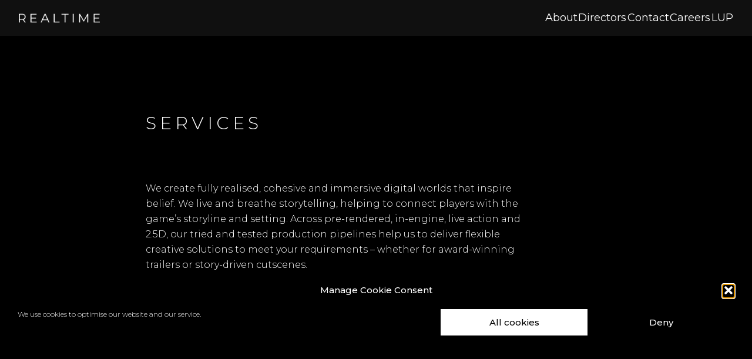

--- FILE ---
content_type: text/html; charset=UTF-8
request_url: https://realtimeuk.com/animation/services/
body_size: 19446
content:
<!doctype html>
<html lang="en-GB">
<head>
	<meta charset="UTF-8">
	<meta name="viewport" content="width=device-width, initial-scale=1">
	<link rel="profile" href="https://gmpg.org/xfn/11">
	<meta name="apple-mobile-web-app-title" content="REALTIME">
	<link rel="apple-touch-icon" sizes="180x180" href="/wp-content/themes/realtimeuk/apple-touch-icon.png">
	<link rel="icon" type="image/png" sizes="32x32" href="/wp-content/themes/realtimeuk/favicon-32x32.png">
	<link rel="icon" type="image/png" sizes="16x16" href="/wp-content/themes/realtimeuk/favicon-16x16.png">
	<link rel="manifest" href="/wp-content/themes/realtimeuk/site.webmanifest">
	<link rel="mask-icon" href="/wp-content/themes/realtimeuk/safari-pinned-tab.svg" color="#5bbad5">
	<link rel="shortcut icon" href="/wp-content/themes/realtimeuk/favicon.ico">
	<meta name="msapplication-TileColor" content="#da532c">
	<meta name="msapplication-config" content="/wp-content/themes/realtimeuk/browserconfig.xml">
	<meta name="theme-color" content="#ffffff">
	<meta name="application-name" content="REALTIME">
	<meta name='robots' content='index, follow, max-image-preview:large, max-snippet:-1, max-video-preview:-1' />

	<!-- This site is optimized with the Yoast SEO plugin v21.9.1 - https://yoast.com/wordpress/plugins/seo/ -->
	<title>Teaser and Launch Trailers &amp; Cinematics and Cut-Scenes | REALTIME</title>
	<meta name="description" content="Creative Content for Game Developers and Publishers, Teaser and Launch Trailers &amp; Cinematics and Cut-Scenes." />
	<link rel="canonical" href="https://realtimeuk.com/animation/services/" />
	<meta property="og:locale" content="en_GB" />
	<meta property="og:type" content="article" />
	<meta property="og:title" content="Teaser and Launch Trailers &amp; Cinematics and Cut-Scenes | REALTIME" />
	<meta property="og:description" content="Creative Content for Game Developers and Publishers, Teaser and Launch Trailers &amp; Cinematics and Cut-Scenes." />
	<meta property="og:url" content="https://realtimeuk.com/animation/services/" />
	<meta property="og:site_name" content="REALTIME" />
	<meta property="article:publisher" content="https://www.facebook.com/realtimeuk" />
	<meta property="article:modified_time" content="2022-03-02T10:55:07+00:00" />
	<meta name="twitter:card" content="summary_large_image" />
	<meta name="twitter:site" content="@RealtimeUK" />
	<script type="application/ld+json" class="yoast-schema-graph">{"@context":"https://schema.org","@graph":[{"@type":"WebPage","@id":"https://realtimeuk.com/animation/services/","url":"https://realtimeuk.com/animation/services/","name":"Teaser and Launch Trailers & Cinematics and Cut-Scenes | REALTIME","isPartOf":{"@id":"https://realtimeuk.com/#website"},"datePublished":"2019-10-22T15:44:52+00:00","dateModified":"2022-03-02T10:55:07+00:00","description":"Creative Content for Game Developers and Publishers, Teaser and Launch Trailers & Cinematics and Cut-Scenes.","breadcrumb":{"@id":"https://realtimeuk.com/animation/services/#breadcrumb"},"inLanguage":"en-GB","potentialAction":[{"@type":"ReadAction","target":["https://realtimeuk.com/animation/services/"]}]},{"@type":"BreadcrumbList","@id":"https://realtimeuk.com/animation/services/#breadcrumb","itemListElement":[{"@type":"ListItem","position":1,"name":"Games","item":"https://realtimeuk.com/animation/"},{"@type":"ListItem","position":2,"name":"Services"}]},{"@type":"WebSite","@id":"https://realtimeuk.com/#website","url":"https://realtimeuk.com/","name":"REALTIME","description":"We engage and influence viewers, users and consumers by creating immersive visual experiences that inspire belief through CGI, animation and VFX.","potentialAction":[{"@type":"SearchAction","target":{"@type":"EntryPoint","urlTemplate":"https://realtimeuk.com/?s={search_term_string}"},"query-input":"required name=search_term_string"}],"inLanguage":"en-GB"}]}</script>
	<!-- / Yoast SEO plugin. -->


<link rel='dns-prefetch' href='//js.hs-scripts.com' />
<link rel='dns-prefetch' href='//cdnjs.cloudflare.com' />
<link rel='dns-prefetch' href='//ajax.googleapis.com' />
<link rel='dns-prefetch' href='//cdn.jsdelivr.net' />
<link rel='dns-prefetch' href='//player.vimeo.com' />
<link rel='dns-prefetch' href='//cdn.plyr.io' />
<style id='classic-theme-styles-inline-css' type='text/css'>
/*! This file is auto-generated */
.wp-block-button__link{color:#fff;background-color:#32373c;border-radius:9999px;box-shadow:none;text-decoration:none;padding:calc(.667em + 2px) calc(1.333em + 2px);font-size:1.125em}.wp-block-file__button{background:#32373c;color:#fff;text-decoration:none}
</style>
<style id='global-styles-inline-css' type='text/css'>
body{--wp--preset--color--black: #000000;--wp--preset--color--cyan-bluish-gray: #abb8c3;--wp--preset--color--white: #ffffff;--wp--preset--color--pale-pink: #f78da7;--wp--preset--color--vivid-red: #cf2e2e;--wp--preset--color--luminous-vivid-orange: #ff6900;--wp--preset--color--luminous-vivid-amber: #fcb900;--wp--preset--color--light-green-cyan: #7bdcb5;--wp--preset--color--vivid-green-cyan: #00d084;--wp--preset--color--pale-cyan-blue: #8ed1fc;--wp--preset--color--vivid-cyan-blue: #0693e3;--wp--preset--color--vivid-purple: #9b51e0;--wp--preset--gradient--vivid-cyan-blue-to-vivid-purple: linear-gradient(135deg,rgba(6,147,227,1) 0%,rgb(155,81,224) 100%);--wp--preset--gradient--light-green-cyan-to-vivid-green-cyan: linear-gradient(135deg,rgb(122,220,180) 0%,rgb(0,208,130) 100%);--wp--preset--gradient--luminous-vivid-amber-to-luminous-vivid-orange: linear-gradient(135deg,rgba(252,185,0,1) 0%,rgba(255,105,0,1) 100%);--wp--preset--gradient--luminous-vivid-orange-to-vivid-red: linear-gradient(135deg,rgba(255,105,0,1) 0%,rgb(207,46,46) 100%);--wp--preset--gradient--very-light-gray-to-cyan-bluish-gray: linear-gradient(135deg,rgb(238,238,238) 0%,rgb(169,184,195) 100%);--wp--preset--gradient--cool-to-warm-spectrum: linear-gradient(135deg,rgb(74,234,220) 0%,rgb(151,120,209) 20%,rgb(207,42,186) 40%,rgb(238,44,130) 60%,rgb(251,105,98) 80%,rgb(254,248,76) 100%);--wp--preset--gradient--blush-light-purple: linear-gradient(135deg,rgb(255,206,236) 0%,rgb(152,150,240) 100%);--wp--preset--gradient--blush-bordeaux: linear-gradient(135deg,rgb(254,205,165) 0%,rgb(254,45,45) 50%,rgb(107,0,62) 100%);--wp--preset--gradient--luminous-dusk: linear-gradient(135deg,rgb(255,203,112) 0%,rgb(199,81,192) 50%,rgb(65,88,208) 100%);--wp--preset--gradient--pale-ocean: linear-gradient(135deg,rgb(255,245,203) 0%,rgb(182,227,212) 50%,rgb(51,167,181) 100%);--wp--preset--gradient--electric-grass: linear-gradient(135deg,rgb(202,248,128) 0%,rgb(113,206,126) 100%);--wp--preset--gradient--midnight: linear-gradient(135deg,rgb(2,3,129) 0%,rgb(40,116,252) 100%);--wp--preset--font-size--small: 13px;--wp--preset--font-size--medium: 20px;--wp--preset--font-size--large: 36px;--wp--preset--font-size--x-large: 42px;--wp--preset--spacing--20: 0.44rem;--wp--preset--spacing--30: 0.67rem;--wp--preset--spacing--40: 1rem;--wp--preset--spacing--50: 1.5rem;--wp--preset--spacing--60: 2.25rem;--wp--preset--spacing--70: 3.38rem;--wp--preset--spacing--80: 5.06rem;--wp--preset--shadow--natural: 6px 6px 9px rgba(0, 0, 0, 0.2);--wp--preset--shadow--deep: 12px 12px 50px rgba(0, 0, 0, 0.4);--wp--preset--shadow--sharp: 6px 6px 0px rgba(0, 0, 0, 0.2);--wp--preset--shadow--outlined: 6px 6px 0px -3px rgba(255, 255, 255, 1), 6px 6px rgba(0, 0, 0, 1);--wp--preset--shadow--crisp: 6px 6px 0px rgba(0, 0, 0, 1);}:where(.is-layout-flex){gap: 0.5em;}:where(.is-layout-grid){gap: 0.5em;}body .is-layout-flow > .alignleft{float: left;margin-inline-start: 0;margin-inline-end: 2em;}body .is-layout-flow > .alignright{float: right;margin-inline-start: 2em;margin-inline-end: 0;}body .is-layout-flow > .aligncenter{margin-left: auto !important;margin-right: auto !important;}body .is-layout-constrained > .alignleft{float: left;margin-inline-start: 0;margin-inline-end: 2em;}body .is-layout-constrained > .alignright{float: right;margin-inline-start: 2em;margin-inline-end: 0;}body .is-layout-constrained > .aligncenter{margin-left: auto !important;margin-right: auto !important;}body .is-layout-constrained > :where(:not(.alignleft):not(.alignright):not(.alignfull)){max-width: var(--wp--style--global--content-size);margin-left: auto !important;margin-right: auto !important;}body .is-layout-constrained > .alignwide{max-width: var(--wp--style--global--wide-size);}body .is-layout-flex{display: flex;}body .is-layout-flex{flex-wrap: wrap;align-items: center;}body .is-layout-flex > *{margin: 0;}body .is-layout-grid{display: grid;}body .is-layout-grid > *{margin: 0;}:where(.wp-block-columns.is-layout-flex){gap: 2em;}:where(.wp-block-columns.is-layout-grid){gap: 2em;}:where(.wp-block-post-template.is-layout-flex){gap: 1.25em;}:where(.wp-block-post-template.is-layout-grid){gap: 1.25em;}.has-black-color{color: var(--wp--preset--color--black) !important;}.has-cyan-bluish-gray-color{color: var(--wp--preset--color--cyan-bluish-gray) !important;}.has-white-color{color: var(--wp--preset--color--white) !important;}.has-pale-pink-color{color: var(--wp--preset--color--pale-pink) !important;}.has-vivid-red-color{color: var(--wp--preset--color--vivid-red) !important;}.has-luminous-vivid-orange-color{color: var(--wp--preset--color--luminous-vivid-orange) !important;}.has-luminous-vivid-amber-color{color: var(--wp--preset--color--luminous-vivid-amber) !important;}.has-light-green-cyan-color{color: var(--wp--preset--color--light-green-cyan) !important;}.has-vivid-green-cyan-color{color: var(--wp--preset--color--vivid-green-cyan) !important;}.has-pale-cyan-blue-color{color: var(--wp--preset--color--pale-cyan-blue) !important;}.has-vivid-cyan-blue-color{color: var(--wp--preset--color--vivid-cyan-blue) !important;}.has-vivid-purple-color{color: var(--wp--preset--color--vivid-purple) !important;}.has-black-background-color{background-color: var(--wp--preset--color--black) !important;}.has-cyan-bluish-gray-background-color{background-color: var(--wp--preset--color--cyan-bluish-gray) !important;}.has-white-background-color{background-color: var(--wp--preset--color--white) !important;}.has-pale-pink-background-color{background-color: var(--wp--preset--color--pale-pink) !important;}.has-vivid-red-background-color{background-color: var(--wp--preset--color--vivid-red) !important;}.has-luminous-vivid-orange-background-color{background-color: var(--wp--preset--color--luminous-vivid-orange) !important;}.has-luminous-vivid-amber-background-color{background-color: var(--wp--preset--color--luminous-vivid-amber) !important;}.has-light-green-cyan-background-color{background-color: var(--wp--preset--color--light-green-cyan) !important;}.has-vivid-green-cyan-background-color{background-color: var(--wp--preset--color--vivid-green-cyan) !important;}.has-pale-cyan-blue-background-color{background-color: var(--wp--preset--color--pale-cyan-blue) !important;}.has-vivid-cyan-blue-background-color{background-color: var(--wp--preset--color--vivid-cyan-blue) !important;}.has-vivid-purple-background-color{background-color: var(--wp--preset--color--vivid-purple) !important;}.has-black-border-color{border-color: var(--wp--preset--color--black) !important;}.has-cyan-bluish-gray-border-color{border-color: var(--wp--preset--color--cyan-bluish-gray) !important;}.has-white-border-color{border-color: var(--wp--preset--color--white) !important;}.has-pale-pink-border-color{border-color: var(--wp--preset--color--pale-pink) !important;}.has-vivid-red-border-color{border-color: var(--wp--preset--color--vivid-red) !important;}.has-luminous-vivid-orange-border-color{border-color: var(--wp--preset--color--luminous-vivid-orange) !important;}.has-luminous-vivid-amber-border-color{border-color: var(--wp--preset--color--luminous-vivid-amber) !important;}.has-light-green-cyan-border-color{border-color: var(--wp--preset--color--light-green-cyan) !important;}.has-vivid-green-cyan-border-color{border-color: var(--wp--preset--color--vivid-green-cyan) !important;}.has-pale-cyan-blue-border-color{border-color: var(--wp--preset--color--pale-cyan-blue) !important;}.has-vivid-cyan-blue-border-color{border-color: var(--wp--preset--color--vivid-cyan-blue) !important;}.has-vivid-purple-border-color{border-color: var(--wp--preset--color--vivid-purple) !important;}.has-vivid-cyan-blue-to-vivid-purple-gradient-background{background: var(--wp--preset--gradient--vivid-cyan-blue-to-vivid-purple) !important;}.has-light-green-cyan-to-vivid-green-cyan-gradient-background{background: var(--wp--preset--gradient--light-green-cyan-to-vivid-green-cyan) !important;}.has-luminous-vivid-amber-to-luminous-vivid-orange-gradient-background{background: var(--wp--preset--gradient--luminous-vivid-amber-to-luminous-vivid-orange) !important;}.has-luminous-vivid-orange-to-vivid-red-gradient-background{background: var(--wp--preset--gradient--luminous-vivid-orange-to-vivid-red) !important;}.has-very-light-gray-to-cyan-bluish-gray-gradient-background{background: var(--wp--preset--gradient--very-light-gray-to-cyan-bluish-gray) !important;}.has-cool-to-warm-spectrum-gradient-background{background: var(--wp--preset--gradient--cool-to-warm-spectrum) !important;}.has-blush-light-purple-gradient-background{background: var(--wp--preset--gradient--blush-light-purple) !important;}.has-blush-bordeaux-gradient-background{background: var(--wp--preset--gradient--blush-bordeaux) !important;}.has-luminous-dusk-gradient-background{background: var(--wp--preset--gradient--luminous-dusk) !important;}.has-pale-ocean-gradient-background{background: var(--wp--preset--gradient--pale-ocean) !important;}.has-electric-grass-gradient-background{background: var(--wp--preset--gradient--electric-grass) !important;}.has-midnight-gradient-background{background: var(--wp--preset--gradient--midnight) !important;}.has-small-font-size{font-size: var(--wp--preset--font-size--small) !important;}.has-medium-font-size{font-size: var(--wp--preset--font-size--medium) !important;}.has-large-font-size{font-size: var(--wp--preset--font-size--large) !important;}.has-x-large-font-size{font-size: var(--wp--preset--font-size--x-large) !important;}
.wp-block-navigation a:where(:not(.wp-element-button)){color: inherit;}
:where(.wp-block-post-template.is-layout-flex){gap: 1.25em;}:where(.wp-block-post-template.is-layout-grid){gap: 1.25em;}
:where(.wp-block-columns.is-layout-flex){gap: 2em;}:where(.wp-block-columns.is-layout-grid){gap: 2em;}
.wp-block-pullquote{font-size: 1.5em;line-height: 1.6;}
</style>
<link rel='stylesheet' id='cmplz-general-css' href='https://realtimeuk.com/wp-content/plugins/complianz-gdpr/assets/css/cookieblocker.min.css?ver=1765900065' media='all' />
<link rel='stylesheet' id='child-style-css' href='https://realtimeuk.com/wp-content/themes/realtimeuk-child/style.css?ver=1.0.1' media='all' />
<link rel='stylesheet' id='plyr-css-css' href='https://cdn.plyr.io/3.6.8/plyr.css?ver=6.4.7' media='all' />
<script src="https://cdnjs.cloudflare.com/ajax/libs/jquery/3.4.1/jquery.min.js" id="jquery-js"></script>
<script src="https://ajax.googleapis.com/ajax/libs/webfont/1.6.26/webfont.js" id="webfontloader-js"></script>
			<!-- DO NOT COPY THIS SNIPPET! Start of Page Analytics Tracking for HubSpot WordPress plugin v10.2.23-->
			<script type="text/javascript" class="hsq-set-content-id" data-content-id="standard-page">
				var _hsq = _hsq || [];
				_hsq.push(["setContentType", "standard-page"]);
			</script>
			<!-- DO NOT COPY THIS SNIPPET! End of Page Analytics Tracking for HubSpot WordPress plugin -->
						<style>.cmplz-hidden {
					display: none !important;
				}</style>
<!-- Meta Pixel Code -->
<script type='text/javascript'>
!function(f,b,e,v,n,t,s){if(f.fbq)return;n=f.fbq=function(){n.callMethod?
n.callMethod.apply(n,arguments):n.queue.push(arguments)};if(!f._fbq)f._fbq=n;
n.push=n;n.loaded=!0;n.version='2.0';n.queue=[];t=b.createElement(e);t.async=!0;
t.src=v;s=b.getElementsByTagName(e)[0];s.parentNode.insertBefore(t,s)}(window,
document,'script','https://connect.facebook.net/en_US/fbevents.js?v=next');
</script>
<!-- End Meta Pixel Code -->

      <script type='text/javascript'>
        var url = window.location.origin + '?ob=open-bridge';
        fbq('set', 'openbridge', '253505382443690', url);
      </script>
    <script type='text/javascript'>fbq('init', '253505382443690', {}, {
    "agent": "wordpress-6.4.7-3.0.14"
})</script><script type='text/javascript'>
    fbq('track', 'PageView', []);
  </script>
<!-- Meta Pixel Code -->
<noscript>
<img height="1" width="1" style="display:none" alt="fbpx"
src="https://www.facebook.com/tr?id=253505382443690&ev=PageView&noscript=1" />
</noscript>
<!-- End Meta Pixel Code -->
		<style type="text/css" id="wp-custom-css">
			.home #header-logo {
	display: block !important;
	z-index: 100;

}

.logo-wrap {
display: none !important;}

#header-logo img.logo {
  display: none !important;
}

#header-logo a:hover {
	opacity: 0.6;	
}

#header-logo a {
	    transition: opacity .2s ease-in-out !important;
  display: block;
  width: 138px;          
	height: 16px;
  text-indent: -9999px;  
  background: url("[data-uri]") no-repeat center/contain;
}

header.site-header {
	background: rgba(21, 21, 21, 0.8) !important;
	position: fixed !important;
	display: flex !important;
	align-items: center !important;
	justify-content: space-between !important;
	padding: 1rem 0;
}
	#header-logo img {
			width: 80px !important;
		height: auto !important;
	}
header.site-header.site-header--fixed {
	background: rgba(21, 21, 21, 0.8) !important;
}
	#header-logo {
	margin: 0 !important;
	padding: 0 2rem !important;
	}

@media (min-width: 1280px) {
    .main-navigation footer .text {
        display: none !important;
    }
}

@media screen and (max-width: 1024px) {	
	.site-content {
	padding-top: 64px !important;
}

  /* hide the inline menu */
  .menu-general-container,
  .main-navigation .menu {
    display: none !important;
  }
	
  .main-navigation.open, .main-navigation.open .menu, .main-navigation.open .menu-general-container {
    display: block !important;
  }
	
	.main-navigation.open > a {
		display: none !important;
	}

  /* show the open button */
  #menu-open {
		position: relative !important;
    display: block !important;
		right: auto !important;
		top: auto !important;
		padding-right: 32px !important;
  }
	
	  #menu-close {
			top: 16px !important;
			right: 0 !important;
		padding-right: 32px !important;
  }
	
	.menu > li > a {
		font-size: 24px !important;
		text-transform: capitalize;
	}

	.main-navigation .menu {
		margin-top: 120px !important;
	}
	
	.main-navigation .social {
		display: none !important;
	}
	
  /* keep the close button, overlay & slide behavior untouched */
}

.main-navigation .menu .menu-item {
	font-size: inherit !important;
}

/* ─── Desktop (≥1025px): show inline nav, hide all mobile pieces ─── */
@media screen and (min-width: 1025px) {

.main-navigation .menu .menu-item {
	transition: none !important;
}
	
	.main-navigation {
		pointer-events: auto;
	}

	#site-navigation {
		margin: 0rem 2rem !important;
	}
	
  /* hide burger icons */
  #menu-open,
  #menu-close {
    display: none !important;
  }
	
	.main-navigation .social, 
	.main-navigation > a {
    display: none !important;
  }

  /* make the header static */
  .site-header {
    position: relative !important;
    background: transparent !important;
  }

  /* reset the nav from full-screen overlay to inline flex */
  .main-navigation {
    position: static !important;
    width: auto !important;
    height: auto !important;
    transform: none !important;
    opacity: 1 !important;
    background: transparent !important;
    display: flex !important;
    justify-content: center !important;
    align-items: center !important;
    padding: 0 !important;
    z-index: auto !important;
  }

  /* show the menu UL */
  .main-navigation .menu {
    display: flex !important;
    flex-wrap: wrap !important;
    gap: 2rem !important;
    margin: 0 !important;
    padding: 0 !important;
    list-style: none !important;
  }

  /* inline each item */
  .main-navigation .menu > li {
    margin: 0 !important;
  }

  /* style the links */
  .main-navigation .menu > li > a {
    font-size: 18px !important;
    font-weight: 400 !important;
    color: #fff !important;
    text-transform: capitalize !important;
    letter-spacing: 0 !important;
    padding: 0 !important;
    transition: opacity .2s ease-in-out !important;
  }
  .main-navigation .menu > li > a:hover {
    opacity: .6 !important;
  }
}		</style>
			<link rel="preconnect" href="https://player.vimeo.com">
	<link rel="preconnect" href="https://i.vimeocdn.com">
	<link rel="preconnect" href="https://f.vimeocdn.com">
	<link rel="stylesheet" href="https://cdn.jsdelivr.net/npm/pannellum@2.5.4/build/pannellum.css">

	<!--link rel="preload" href="https://realtimeuk.com/wp-content/themes/realtimeuk/dist/css/style.min.css?ver=0.1.47" as="style" onload="this.onload=null;this.rel='stylesheet';document.getElementById('critical-css').remove();"-->
	<style id="critical-css">/* Critical Path CSS Generated by Pegasaas Accelerator at https://pegasaas.com/critical-path-css-generator/ for https://realtimeuk.upsocial.co.uk/ */
@charset "UTF-8";html{font-family:sans-serif;-webkit-text-size-adjust:100%;-ms-text-size-adjust:100%}body{margin:0}footer,header,main,nav,section{display:block}video{display:inline-block;vertical-align:baseline}a{background-color:transparent}img{border:0}.block-margin{margin-bottom:2rem}@media (min-width:1025px){.block-margin{margin-bottom:3rem}}@media (min-width:1280px){.block-margin{margin-bottom:6rem}}section{padding-left:2rem;padding-right:2rem}@media (min-width:1440px){section{padding-left:0;padding-right:0}}.d-flex{display:-webkit-box;display:-webkit-flex;display:-moz-box;display:-ms-flexbox;display:flex;-webkit-flex-wrap:wrap;-ms-flex-wrap:wrap;flex-wrap:wrap}@media (min-width:1025px){.d-flex{-webkit-flex-wrap:nowrap;-ms-flex-wrap:nowrap;flex-wrap:nowrap}}body{background:#000;font-size:14px;font-family:Montserrat,sans-serif;font-weight:300;line-height:1.625;color:#fff;overflow-x:hidden}@media (min-width:1280px){body{font-size:16px}}h3{letter-spacing:.2em;line-height:1.24;font-family:Montserrat,sans-serif;font-weight:300;text-transform:uppercase;font-size:22px;font-size:1.375rem}@media (min-width:1025px){h3{font-size:32px;font-size:2rem}}@media (min-width:1440px){h3{font-size:42px;font-size:2.625rem}}a{color:inherit;text-decoration:none}.video-cover{-o-object-fit:cover;object-fit:cover;font-family:'object-fit:cover;'}@media (min-width:1025px){.site-content{padding-top:12rem}}.home .site-content{padding-top:0}#header-logo{text-align:center;margin-top:20px}@media (min-width:1025px){#header-logo{margin-top:40px;margin-left:57px;text-align:left}}.home #header-logo{display:none;text-align:center}@media (min-width:1025px){.home #header-logo{text-align:center}}@media (max-width:1024px){.home #header-logo{display:block}.home #header-logo .logo{width:96px;height:71px}}.site-header{opacity:1;width:100%;z-index:4}@media (min-width:1025px){.site-header{position:absolute;top:0}}#menu-close,#menu-open{display:inline-block;position:absolute;z-index:10;right:20px;top:40px}@media (min-width:1280px){#menu-close,#menu-open{right:60px;top:60px}}.main-navigation{position:fixed;width:100%;height:100vh;-webkit-transform:translateY(-100%);-ms-transform:translateY(-100%);transform:translateY(-100%);opacity:0;z-index:10;background:#000;text-align:center;display:-webkit-box;display:-webkit-flex;display:-moz-box;display:-ms-flexbox;display:flex;-webkit-box-orient:vertical;-webkit-box-direction:normal;-webkit-flex-direction:column;-moz-box-orient:vertical;-moz-box-direction:normal;-ms-flex-direction:column;flex-direction:column;-webkit-box-pack:justify;-webkit-justify-content:space-between;-moz-box-pack:justify;-ms-flex-pack:justify;justify-content:space-between;top:0;background:#000}.main-navigation .logo{margin-top:20px}@media (min-width:1280px){.main-navigation .logo{margin-top:40px}}.main-navigation .menu{margin:0;padding:0;list-style:none;margin-top:-40px}.main-navigation .menu .menu-item{letter-spacing:.2em;text-transform:uppercase;font-weight:300;margin-bottom:1rem;font-size:20px;font-size:1.25rem}@media (min-width:576px){.main-navigation .menu .menu-item{font-size:24px;font-size:1.5rem}}@media (min-width:1025px){.main-navigation .menu .menu-item{font-size:28px;font-size:1.75rem}}@media (min-width:1280px){.main-navigation .menu .menu-item{font-size:32px;font-size:2rem}}@media (min-width:1440px){.main-navigation .menu .menu-item{font-size:42px;font-size:2.625rem}}.main-navigation .menu .menu-item:last-child{margin-bottom:0}footer .social ul{list-style:none;margin:0;padding:0;text-align:center}footer .social ul li{display:inline-block;color:#606060;margin-left:.5rem;margin-right:.5rem;margin-bottom:.5rem;font-size:12px;font-size:.75rem}@media (min-width:1025px){footer .social ul li{font-size:14px;font-size:.875rem;margin-left:1rem;margin-right:1rem;margin-bottom:1rem}}@media (min-width:1280px){footer .social ul li{font-size:16px;font-size:1rem}}@media (max-width:1024px){.landing-sections{padding-left:2rem;padding-right:2rem}}.landing-sections .landing-section{-webkit-flex-basis:100%;-ms-flex-preferred-size:100%;flex-basis:100%;text-align:center;position:relative;overflow:hidden;padding:0;margin-bottom:2rem;max-height:calc((100vh / 3) - 97px)}@media (min-width:1025px){.landing-sections .landing-section{-webkit-flex-basis:33.333%;-ms-flex-preferred-size:33.333%;flex-basis:33.333%;margin-bottom:0;max-height:100vh}}.landing-sections .landing-section .video-wrapper{position:relative}.landing-sections .landing-section .video-wrapper video{height:100vh;width:100%}@media (max-width:1024px){.landing-sections .landing-section .video-wrapper video{height:calc((100vh / 3) - 97px)}}.landing-sections .landing-section .overlay{position:absolute;top:0;width:100%;height:100%;background:rgba(0,0,0,.75);display:-webkit-box;display:-webkit-flex;display:-moz-box;display:-ms-flexbox;display:flex;-webkit-box-orient:vertical;-webkit-box-direction:normal;-webkit-flex-direction:column;-moz-box-orient:vertical;-moz-box-direction:normal;-ms-flex-direction:column;flex-direction:column;-webkit-box-pack:center;-webkit-justify-content:center;-moz-box-pack:center;-ms-flex-pack:center;justify-content:center;-webkit-box-align:center;-webkit-align-items:center;-moz-box-align:center;-ms-flex-align:center;align-items:center;opacity:1}@media (max-width:1024px){.landing-sections .landing-section .overlay{background:rgba(0,0,0,.1);-webkit-box-pack:end;-webkit-justify-content:flex-end;-moz-box-pack:end;-ms-flex-pack:end;justify-content:flex-end;-webkit-box-align:start;-webkit-align-items:flex-start;-moz-box-align:start;-ms-flex-align:start;align-items:flex-start}}.landing-sections .landing-section .overlay h3{font-size:26px;font-size:1.625rem}@media (min-width:1280px){.landing-sections .landing-section .overlay h3{font-size:32px;font-size:2rem}}@media (max-width:1024px){.landing-sections .landing-section .overlay h3{font-size:14px;font-size:.875rem;font-weight:300;margin-left:1rem;margin-bottom:1rem}}.landing-sections .landing-section .overlay .logo-wrap{position:absolute;top:57px}@media (max-width:1024px){.landing-sections .landing-section .overlay .logo-wrap{width:96px;height:71px;position:fixed;top:20px;-webkit-align-self:center;-ms-flex-item-align:center;-ms-grid-row-align:center;align-self:center;display:none}}.landing-sections .landing-section .overlay .logo-wrap>img{width:100%}.landing-sections .landing-section .overlay .strapline-wrap{display:none;-webkit-align-self:center;-ms-flex-item-align:center;-ms-grid-row-align:center;align-self:center}@media (min-width:1025px){.landing-sections .landing-section .overlay .strapline-wrap{display:block;position:absolute;bottom:57px}}.home .strapline-wrap-outside{text-align:center}@media (min-width:1025px){.home .strapline-wrap-outside{display:none}}</style>
	<script>
		!function(t){"use strict";t.loadCSS||(t.loadCSS=function(){});var e=loadCSS.relpreload={};if(e.support=function(){var e;try{e=t.document.createElement("link").relList.supports("preload")}catch(t){e=!1}return function(){return e}}(),e.bindMediaToggle=function(t){var e=t.media||"all";function a(){t.media=e}t.addEventListener?t.addEventListener("load",a):t.attachEvent&&t.attachEvent("onload",a),setTimeout(function(){t.rel="stylesheet",t.media="only x"}),setTimeout(a,3e3)},e.poly=function(){if(!e.support())for(var a=t.document.getElementsByTagName("link"),n=0;n<a.length;n++){var o=a[n];"preload"!==o.rel||"style"!==o.getAttribute("as")||o.getAttribute("data-loadcss")||(o.setAttribute("data-loadcss",!0),e.bindMediaToggle(o))}},!e.support()){e.poly();var a=t.setInterval(e.poly,500);t.addEventListener?t.addEventListener("load",function(){e.poly(),t.clearInterval(a)}):t.attachEvent&&t.attachEvent("onload",function(){e.poly(),t.clearInterval(a)})}"undefined"!=typeof exports?exports.loadCSS=loadCSS:t.loadCSS=loadCSS}("undefined"!=typeof global?global:this);window.lazySizesConfig = window.lazySizesConfig || {};lazySizesConfig.loadMode = 3; lazySizesConfig.preloadAfterLoad = true;
		(function(d) {var wf = d.createElement('script'), s = d.scripts[0];wf.src = 'https://ajax.googleapis.com/ajax/libs/webfont/1.6.26/webfont.js';wf.async = true;s.parentNode.insertBefore(wf, s);})(document);WebFontConfig = {google: {families: ['Montserrat:300,400,500,600:latin']}};
	</script>
	<script>
	  (function(i,s,o,g,r,a,m){i['GoogleAnalyticsObject']=r;i[r]=i[r]||function(){
	  (i[r].q=i[r].q||[]).push(arguments)},i[r].l=1*new Date();a=s.createElement(o),
	  m=s.getElementsByTagName(o)[0];a.async=1;a.src=g;m.parentNode.insertBefore(a,m)
	  })(window,document,'script','https://www.google-analytics.com/analytics.js','ga');
	  ga('set', 'anonymizeIp', true);
	  ga('create', 'UA-53703256-1', 'auto');
	  ga('send', 'pageview');
	</script>
	<!-- Google Tag Manager -->
	<script>(function(w,d,s,l,i){w[l]=w[l]||[];w[l].push({'gtm.start':
	new Date().getTime(),event:'gtm.js'});var f=d.getElementsByTagName(s)[0],j=d.createElement(s),dl=l!='dataLayer'?'&l='+l:'';
	j.async=true;j.src='https://www.googletagmanager.com/gtm.js?id='+i+dl;f.parentNode.insertBefore(j,f);
	})(window,document,'script','dataLayer','GTM-DCJ8MBX');</script>
	<!-- End Google Tag Manager -->
	<script type="text/javascript" src="https://secure.leadforensics.com/js/8370.js"></script>
	<noscript><img src="https://secure.leadforensics.com/8370.png" alt="" style="display:none;" /></noscript>
	<script id="mcjs">!function(c,h,i,m,p){m=c.createElement(h),p=c.getElementsByTagName(h)[0],m.async=1,m.src=i,p.parentNode.insertBefore(m,p)}(document,"script","https://chimpstatic.com/mcjs-connected/js/users/d459144f3f34218766532acb4/22f1ae99490fe898c94fda713.js");</script>
		<style>
			.d-none {
				display: none !important;
			}
			@media screen and (min-width: 1025px) {
				.d-md-block {
					display:block !important;
				}
				.d-md-none {
					display: none !important;
				}
			}
/* 			.loader-wrapper {
			  position: fixed;
			  top: 0;
			  left: 0;
			  width: 100vw;
			  height: 100vh;
			  background: rgba(0, 0, 0);
			  display: flex;
			  align-items: center;
			  justify-content: center;
			  z-index: 9999;
			  transition: opacity 0.3s ease;
			}

			.loader-gif {
			  width: 150px;
			  height: auto;
			} */
		</style>
		<script src="https://cdn-eu.pagesense.io/js/realtimeuk2/8949fd444e8b4026b72b72f11816f1b0.js"></script>
</head>

<body class="page-template-default page page-id-22 page-child parent-pageid-9 page-services section-animation">

<script>
var cb=function(){var e=document.createElement("link");e.rel="stylesheet",e.href="https://realtimeuk.com/wp-content/themes/realtimeuk/dist/css/style.min.css?ver=0.1.47";var t=document.getElementsByTagName("head")[0];t.parentNode.insertBefore(e,t)},raf=requestAnimationFrame||mozRequestAnimationFrame||webkitRequestAnimationFrame||msRequestAnimationFrame;raf?raf(cb):window.addEventListener("load",cb);
</script>
<!-- 	<script>
		window.onload = function () {
	  var loaderWrapper = document.querySelector('.loader-wrapper');
	  if (loaderWrapper) {
		loaderWrapper.style.opacity = '0';
		setTimeout(() => loaderWrapper.style.display = 'none', 500);
	  }
	};
	</script> -->

<div id="page" class="site">
<!-- 	<div class="loader-wrapper">
	  <img src="https://realtimeuk.com/wp-content/uploads/2025/05/loader.gif" alt="Loading..." class="loader-gif">
	</div> -->
	<header class="site-header">
		<div id="header-logo">
			<a href="/animation/"><img class="logo logo-red" src="https://realtimeuk.com/wp-content/themes/realtimeuk/dist/img/logo_red.png" alt="Realtime UK" width="120" sizes="120px" srcset="https://realtimeuk.com/wp-content/themes/realtimeuk/dist/img/logo_red.png 120w, https://realtimeuk.com/wp-content/themes/realtimeuk/dist/img/logo_red@2x.png 240w"></a>		</div>

					<button id="menu-open"><img src="https://realtimeuk.com/wp-content/themes/realtimeuk/dist/img/burger-icon.svg" aria-label="Menu"></button>
		
					
			<nav id="site-navigation" class="main-navigation">
				<button id="menu-close"><img src="https://realtimeuk.com/wp-content/themes/realtimeuk/dist/img/close.svg" aria-label="Close"></button>
				<a href="/animation/"><img class="logo logo-red" src="https://realtimeuk.com/wp-content/themes/realtimeuk/dist/img/logo_red-notext.png" alt="Realtime UK" width="150" sizes="150px" srcset="https://realtimeuk.com/wp-content/themes/realtimeuk/dist/img/logo_red-notext.png 150w, https://realtimeuk.com/wp-content/themes/realtimeuk/dist/img/logo_red-notext@2x.png 300w"></a><div class="menu-animation-container"><ul id="menu-animation" class="menu"><li id="menu-item-8863" class="menu-item menu-item-type-post_type menu-item-object-page menu-item-8863"><a href="https://realtimeuk.com/about">About</a></li>
<li id="menu-item-10548" class="menu-item menu-item-type-post_type menu-item-object-page menu-item-10548"><a href="https://realtimeuk.com/directors/">Directors</a></li>
<li id="menu-item-7276" class="menu-item menu-item-type-post_type menu-item-object-page menu-item-7276"><a href="https://realtimeuk.com/animation-contact/">Contact</a></li>
<li id="menu-item-8438" class="menu-item menu-item-type-custom menu-item-object-custom menu-item-8438"><a href="https://realtime.teamtailor.com/">Careers</a></li>
<li id="menu-item-9461" class="menu-item menu-item-type-custom menu-item-object-custom menu-item-9461"><a href="https://careers.realtimeuk.com/pages/level-up-fcfc2ecf-37a0-4cc8-8566-5aaccaa54802">LUP</a></li>
</ul></div>									<footer>
												<div class="social">
							<ul>
																	<li><a href="https://www.facebook.com/Realtime-105236351833625" target="_blank" rel="noopener" title="Facebook">Facebook</a></li>
																	<li><a href="https://x.com/REALTIME_Studio" target="_blank" rel="noopener" title="X">X</a></li>
																	<li><a href="https://www.linkedin.com/company/realtime-studio" target="_blank" rel="noopener" title="LinkedIn">LinkedIn</a></li>
																	<li><a href="https://www.instagram.com/realtime_studio/" target="_blank" rel="noopener" title="Instagram">Instagram</a></li>
																	<li><a href="https://vimeo.com/realtimestudio" target="_blank" rel="noopener" title="Vimeo">Vimeo</a></li>
																	<li><a href="https://www.youtube.com/channel/UC9UX7iuc2UjJJnBOnNsw85w" target="_blank" rel="noopener" title="YouTube">YouTube</a></li>
															</ul>
						</div>
					</footer>
							</nav><!-- #site-navigation -->
			</header><!-- #masthead -->

	<div id="content" class="site-content">

	<div class="bg-logo">

					<!--svg xmlns="http://www.w3.org/2000/svg" xmlns:xlink="http://www.w3.org/1999/xlink" width="1080.856" height="1022.331" viewBox="0 0 1080.856 1022.331"><defs><linearGradient id="a" y1="0.5" x2="1" y2="0.5" gradientUnits="objectBoundingBox"><stop offset="0" stop-color="#e7393f"/><stop offset="0.576" stop-color="#f55374"/><stop offset="1" stop-color="#fe6496"/></linearGradient></defs><path d="M573.1,1020.27a431.781,431.781,0,0,1-196.683-47.2c-60.034-30.485-111.378-73-154.565-120.336-43.321-47.466-77.951-100.681-105.9-157.507-3.343-7.22-6.953-14.307-10.162-21.527-3.075-7.354-6.418-14.574-9.359-22.062-2.808-7.488-6.017-14.841-8.557-22.463-2.407-7.621-5.215-15.243-7.488-22.864A449.1,449.1,0,0,1,62.737,510.98C60.6,478.489,60.33,445.6,63.271,412.3c.669-8.29,1.872-16.58,2.808-24.87,1.07-8.29,2.674-16.58,4.145-24.87,1.6-8.29,3.744-16.446,5.749-24.736s4.813-16.179,7.22-24.335c21.794-64.581,63.912-122.075,116.058-166.332,52.547-44.391,115.79-74.074,179.836-92.124,32.223-8.691,64.447-15.644,97.2-17.917,8.156-.4,16.312-.8,24.468-.8l24.335.267c8.022.267,16.045.267,24.067.267,8.022.267,15.911.134,23.934-.134,8.022,0,15.911.134,23.934,0q12.034.4,24.067.4l24.2.8c8.022.4,16.045,1.2,24.2,1.6,32.357,2.674,65.115,8.424,96,19.521a333.15,333.15,0,0,1,86.241,46.263c26.073,19.655,49.071,42.385,70.2,66.319,21.126,23.8,41.182,48.135,60.436,73.405,19.254,25.137,37.973,51.076,55.889,78.62,17.917,27.41,34.229,56.959,45.728,88.648a290.382,290.382,0,0,1,17.382,98.943,274.235,274.235,0,0,1-18.452,98.676c-12.167,31.421-29.014,60.7-46.8,87.979-17.649,27.41-35.7,53.483-53.617,79.556a670.71,670.71,0,0,1-59.633,74.208c-43.321,46.8-94,89.45-153.629,120.47A432.182,432.182,0,0,1,674.58,1008.1,445.48,445.48,0,0,1,573.1,1020.27m0-78.352A656.109,656.109,0,0,0,660.14,936.3a595.747,595.747,0,0,0,86.642-17.516,457.7,457.7,0,0,0,84.1-32.625,378.585,378.585,0,0,0,75.678-50.809,363.626,363.626,0,0,0,60.569-68.324,238.592,238.592,0,0,0,35.7-83.032c6.418-29.549,8.022-59.5,8.156-88.38l.134-84.77c-.134-27.945-.134-55.89-1.07-84.637-.669-28.747-2.808-58.43-9.092-87.846A272.624,272.624,0,0,0,967.532,254.4a283.716,283.716,0,0,0-59.767-69.127c-23.666-19.655-49.605-36.1-76.213-50.675-26.474-14.841-53.349-28.078-80.759-40.647-27.544-12.435-55.622-24.736-85.305-33.962a369.182,369.182,0,0,0-45.46-10.964c-7.755-1.07-15.51-2.273-23.265-2.942-7.755-.535-15.644-.8-23.4-1.2-7.889.134-15.644.4-23.532,1.07q-11.633,1.4-23.265,3.61c-7.621,1.738-15.243,3.878-22.73,5.883-7.488,2.139-14.841,4.813-22.2,7.086-29.282,9.627-57.761,20.591-84.1,35.432C344.725,127.107,301,167.219,263.966,209.872c-37.3,42.786-66.854,89.45-93.461,138.654l-9.761,18.719c-2.942,6.284-6.418,12.7-9.226,19.12-2.808,6.552-5.883,12.97-8.557,19.655-2.54,6.685-5.348,13.371-7.621,20.056a337.417,337.417,0,0,0-18.05,84.77,485.468,485.468,0,0,0,.936,88.113c.669,7.354,2.006,14.708,2.942,22.062,1.07,7.354,2.674,14.708,4.011,22.062A380.431,380.431,0,0,0,137.613,686.4c20.323,56.959,57.494,107.9,103.623,147.479a396.315,396.315,0,0,0,75.544,50.541,462.865,462.865,0,0,0,83.433,33.026,603.876,603.876,0,0,0,86.241,18.318,624.865,624.865,0,0,0,86.642,6.151" transform="translate(-61.097 -36.32)" fill="url(#a)"/></svg-->
		

	</div>

	<div id="primary" class="content-area">
		<main id="main" class="site-main">

		<div class="container">
			<section class="banner block-margin">
								<h1 class="title">Services</h1>
							<div class="content"><p>We create fully realised, cohesive and immersive digital worlds that inspire belief. We live and breathe storytelling, helping to connect players with the game’s storyline and setting. Across pre-rendered, in-engine, live action and 2.5D, our tried and tested production pipelines help us to deliver flexible creative solutions to meet your requirements &#8211; whether for award-winning trailers or story-driven cutscenes.</p>
<div id="ritekit-alerts"></div>
</div>
					</section>
</div><section class="services__projects block-margin">
	        <div class="container">
            <div class="service-icons">
                                    <div class="service-icon">
                        <img data-src="https://realtimeuk.com/wp-content/uploads/2022/02/Animation-1.png" data-srcset="https://realtimeuk.com/wp-content/uploads/2022/02/Animation-1.png 417w, https://realtimeuk.com/wp-content/uploads/2022/02/Animation-1-300x300.png 300w, https://realtimeuk.com/wp-content/uploads/2022/02/Animation-1-150x150.png 150w" sizes="(max-width: 50px) 100vw, 50px" class="lazyload " alt="" >                        <p>Animation</p>
                    </div>
                                    <div class="service-icon">
                        <img data-src="https://realtimeuk.com/wp-content/uploads/2022/02/Art-Direction-1.png" data-srcset="https://realtimeuk.com/wp-content/uploads/2022/02/Art-Direction-1.png 418w, https://realtimeuk.com/wp-content/uploads/2022/02/Art-Direction-1-300x300.png 300w, https://realtimeuk.com/wp-content/uploads/2022/02/Art-Direction-1-150x150.png 150w" sizes="(max-width: 50px) 100vw, 50px" class="lazyload " alt="" >                        <p>Art Direction</p>
                    </div>
                                    <div class="service-icon">
                        <img data-src="https://realtimeuk.com/wp-content/uploads/2022/02/Casting-1.png" data-srcset="https://realtimeuk.com/wp-content/uploads/2022/02/Casting-1.png 418w, https://realtimeuk.com/wp-content/uploads/2022/02/Casting-1-300x300.png 300w, https://realtimeuk.com/wp-content/uploads/2022/02/Casting-1-150x150.png 150w" sizes="(max-width: 50px) 100vw, 50px" class="lazyload " alt="" >                        <p>Casting</p>
                    </div>
                                    <div class="service-icon">
                        <img data-src="https://realtimeuk.com/wp-content/uploads/2022/02/Character-Design-2.png" data-srcset="https://realtimeuk.com/wp-content/uploads/2022/02/Character-Design-2.png 417w, https://realtimeuk.com/wp-content/uploads/2022/02/Character-Design-2-300x300.png 300w, https://realtimeuk.com/wp-content/uploads/2022/02/Character-Design-2-150x150.png 150w" sizes="(max-width: 50px) 100vw, 50px" class="lazyload " alt="" >                        <p>Character Design</p>
                    </div>
                                    <div class="service-icon">
                        <img data-src="https://realtimeuk.com/wp-content/uploads/2022/02/Cinematic-Trailer-1.png" data-srcset="https://realtimeuk.com/wp-content/uploads/2022/02/Cinematic-Trailer-1.png 417w, https://realtimeuk.com/wp-content/uploads/2022/02/Cinematic-Trailer-1-300x300.png 300w, https://realtimeuk.com/wp-content/uploads/2022/02/Cinematic-Trailer-1-150x150.png 150w" sizes="(max-width: 50px) 100vw, 50px" class="lazyload " alt="" >                        <p>Cinematic Trailer</p>
                    </div>
                                    <div class="service-icon">
                        <img data-src="https://realtimeuk.com/wp-content/uploads/2022/02/Concepting-1.png" data-srcset="https://realtimeuk.com/wp-content/uploads/2022/02/Concepting-1.png 418w, https://realtimeuk.com/wp-content/uploads/2022/02/Concepting-1-300x300.png 300w, https://realtimeuk.com/wp-content/uploads/2022/02/Concepting-1-150x150.png 150w" sizes="(max-width: 50px) 100vw, 50px" class="lazyload " alt="" >                        <p>Concepting</p>
                    </div>
                                    <div class="service-icon">
                        <img data-src="https://realtimeuk.com/wp-content/uploads/2022/02/Creative-Treatment-1.png" data-srcset="https://realtimeuk.com/wp-content/uploads/2022/02/Creative-Treatment-1.png 418w, https://realtimeuk.com/wp-content/uploads/2022/02/Creative-Treatment-1-300x300.png 300w, https://realtimeuk.com/wp-content/uploads/2022/02/Creative-Treatment-1-150x150.png 150w" sizes="(max-width: 50px) 100vw, 50px" class="lazyload " alt="" >                        <p>Creative Treatment</p>
                    </div>
                                    <div class="service-icon">
                        <img data-src="https://realtimeuk.com/wp-content/uploads/2022/02/Creature-Design-1.png" data-srcset="https://realtimeuk.com/wp-content/uploads/2022/02/Creature-Design-1.png 417w, https://realtimeuk.com/wp-content/uploads/2022/02/Creature-Design-1-300x300.png 300w, https://realtimeuk.com/wp-content/uploads/2022/02/Creature-Design-1-150x150.png 150w" sizes="(max-width: 50px) 100vw, 50px" class="lazyload " alt="" >                        <p>Creature Design</p>
                    </div>
                                    <div class="service-icon">
                        <img data-src="https://realtimeuk.com/wp-content/uploads/2022/02/Environment-Design-1.png" data-srcset="https://realtimeuk.com/wp-content/uploads/2022/02/Environment-Design-1.png 417w, https://realtimeuk.com/wp-content/uploads/2022/02/Environment-Design-1-300x300.png 300w, https://realtimeuk.com/wp-content/uploads/2022/02/Environment-Design-1-150x150.png 150w" sizes="(max-width: 50px) 100vw, 50px" class="lazyload " alt="" >                        <p>Environment Design</p>
                    </div>
                                    <div class="service-icon">
                        <img data-src="https://realtimeuk.com/wp-content/uploads/2022/02/Facial-Scanning-Management-1.png" data-srcset="https://realtimeuk.com/wp-content/uploads/2022/02/Facial-Scanning-Management-1.png 418w, https://realtimeuk.com/wp-content/uploads/2022/02/Facial-Scanning-Management-1-300x300.png 300w, https://realtimeuk.com/wp-content/uploads/2022/02/Facial-Scanning-Management-1-150x150.png 150w" sizes="(max-width: 50px) 100vw, 50px" class="lazyload " alt="" >                        <p>Facial Scanning Management</p>
                    </div>
                                    <div class="service-icon">
                        <img data-src="https://realtimeuk.com/wp-content/uploads/2022/02/In-Engine-Trailer-1.png" data-srcset="https://realtimeuk.com/wp-content/uploads/2022/02/In-Engine-Trailer-1.png 418w, https://realtimeuk.com/wp-content/uploads/2022/02/In-Engine-Trailer-1-300x300.png 300w, https://realtimeuk.com/wp-content/uploads/2022/02/In-Engine-Trailer-1-150x150.png 150w" sizes="(max-width: 50px) 100vw, 50px" class="lazyload " alt="" >                        <p>In-Engine Trailer</p>
                    </div>
                                    <div class="service-icon">
                        <img data-src="https://realtimeuk.com/wp-content/uploads/2022/02/In-Game-Cutscene-1.png" data-srcset="https://realtimeuk.com/wp-content/uploads/2022/02/In-Game-Cutscene-1.png 417w, https://realtimeuk.com/wp-content/uploads/2022/02/In-Game-Cutscene-1-300x300.png 300w, https://realtimeuk.com/wp-content/uploads/2022/02/In-Game-Cutscene-1-150x150.png 150w" sizes="(max-width: 50px) 100vw, 50px" class="lazyload " alt="" >                        <p>In-Game Cutscene</p>
                    </div>
                                    <div class="service-icon">
                        <img data-src="https://realtimeuk.com/wp-content/uploads/2022/02/In-Game-VFX-1.png" data-srcset="https://realtimeuk.com/wp-content/uploads/2022/02/In-Game-VFX-1.png 417w, https://realtimeuk.com/wp-content/uploads/2022/02/In-Game-VFX-1-300x300.png 300w, https://realtimeuk.com/wp-content/uploads/2022/02/In-Game-VFX-1-150x150.png 150w" sizes="(max-width: 50px) 100vw, 50px" class="lazyload " alt="" >                        <p>In-Game VFX</p>
                    </div>
                                    <div class="service-icon">
                        <img data-src="https://realtimeuk.com/wp-content/uploads/2022/02/Marketing-Stills-1.png" data-srcset="https://realtimeuk.com/wp-content/uploads/2022/02/Marketing-Stills-1.png 418w, https://realtimeuk.com/wp-content/uploads/2022/02/Marketing-Stills-1-300x300.png 300w, https://realtimeuk.com/wp-content/uploads/2022/02/Marketing-Stills-1-150x150.png 150w" sizes="(max-width: 50px) 100vw, 50px" class="lazyload " alt="" >                        <p>Marketing Stills</p>
                    </div>
                                    <div class="service-icon">
                        <img data-src="https://realtimeuk.com/wp-content/uploads/2022/02/Modelling-1.png" data-srcset="https://realtimeuk.com/wp-content/uploads/2022/02/Modelling-1.png 418w, https://realtimeuk.com/wp-content/uploads/2022/02/Modelling-1-300x300.png 300w, https://realtimeuk.com/wp-content/uploads/2022/02/Modelling-1-150x150.png 150w" sizes="(max-width: 50px) 100vw, 50px" class="lazyload " alt="" >                        <p>Modelling</p>
                    </div>
                                    <div class="service-icon">
                        <img data-src="https://realtimeuk.com/wp-content/uploads/2022/02/Performance-Capture-Management-1.png" data-srcset="https://realtimeuk.com/wp-content/uploads/2022/02/Performance-Capture-Management-1.png 418w, https://realtimeuk.com/wp-content/uploads/2022/02/Performance-Capture-Management-1-300x300.png 300w, https://realtimeuk.com/wp-content/uploads/2022/02/Performance-Capture-Management-1-150x150.png 150w" sizes="(max-width: 50px) 100vw, 50px" class="lazyload " alt="" >                        <p>Performance Capture Management</p>
                    </div>
                                    <div class="service-icon">
                        <img data-src="https://realtimeuk.com/wp-content/uploads/2022/02/Pre-Rendered-Trailer-1.png" data-srcset="https://realtimeuk.com/wp-content/uploads/2022/02/Pre-Rendered-Trailer-1.png 417w, https://realtimeuk.com/wp-content/uploads/2022/02/Pre-Rendered-Trailer-1-300x300.png 300w, https://realtimeuk.com/wp-content/uploads/2022/02/Pre-Rendered-Trailer-1-150x150.png 150w" sizes="(max-width: 50px) 100vw, 50px" class="lazyload " alt="" >                        <p>Pre-Rendered Trailer</p>
                    </div>
                                    <div class="service-icon">
                        <img data-src="https://realtimeuk.com/wp-content/uploads/2022/02/Pre-Vis-Animatic-1.png" data-srcset="https://realtimeuk.com/wp-content/uploads/2022/02/Pre-Vis-Animatic-1.png 418w, https://realtimeuk.com/wp-content/uploads/2022/02/Pre-Vis-Animatic-1-300x300.png 300w, https://realtimeuk.com/wp-content/uploads/2022/02/Pre-Vis-Animatic-1-150x150.png 150w" sizes="(max-width: 50px) 100vw, 50px" class="lazyload " alt="" >                        <p>Pre-Vis Animatic</p>
                    </div>
                                    <div class="service-icon">
                        <img data-src="https://realtimeuk.com/wp-content/uploads/2022/02/Storyboards-2.png" data-srcset="https://realtimeuk.com/wp-content/uploads/2022/02/Storyboards-2.png 418w, https://realtimeuk.com/wp-content/uploads/2022/02/Storyboards-2-300x300.png 300w, https://realtimeuk.com/wp-content/uploads/2022/02/Storyboards-2-150x150.png 150w" sizes="(max-width: 50px) 100vw, 50px" class="lazyload " alt="" >                        <p>Storyboards</p>
                    </div>
                                    <div class="service-icon">
                        <img data-src="https://realtimeuk.com/wp-content/uploads/2022/02/Visual-Target-Film-1.png" data-srcset="https://realtimeuk.com/wp-content/uploads/2022/02/Visual-Target-Film-1.png 418w, https://realtimeuk.com/wp-content/uploads/2022/02/Visual-Target-Film-1-300x300.png 300w, https://realtimeuk.com/wp-content/uploads/2022/02/Visual-Target-Film-1-150x150.png 150w" sizes="(max-width: 50px) 100vw, 50px" class="lazyload " alt="" >                        <p>Visual Target Film</p>
                    </div>
                            </div>
        </div>
    </section>
		</main><!-- #main -->
		<div class="strapline">
			<img src="https://realtimeuk.com/wp-content/themes/realtimeuk/dist/img/strapline_left.png" alt="Realtime UK" sizes="120px" srcset="https://realtimeuk.com/wp-content/themes/realtimeuk/dist/img/strapline_left.png 120w, https://realtimeuk.com/wp-content/themes/realtimeuk/dist/img/strapline_left@2x.png 240w">
		</div>
	</div><!-- #primary -->


	</div><!-- #content -->

	<footer id="colophon" class="site-footer">
		
							<div class="social">
					<ul>
													<li><a href="https://www.facebook.com/Realtime-105236351833625" target="_blank" rel="noopener" title="Facebook">Facebook</a></li>
													<li><a href="https://x.com/REALTIME_Studio" target="_blank" rel="noopener" title="X">X</a></li>
													<li><a href="https://www.linkedin.com/company/realtime-studio" target="_blank" rel="noopener" title="LinkedIn">LinkedIn</a></li>
													<li><a href="https://www.instagram.com/realtime_studio/" target="_blank" rel="noopener" title="Instagram">Instagram</a></li>
													<li><a href="https://vimeo.com/realtimestudio" target="_blank" rel="noopener" title="Vimeo">Vimeo</a></li>
													<li><a href="https://www.youtube.com/channel/UC9UX7iuc2UjJJnBOnNsw85w" target="_blank" rel="noopener" title="YouTube">YouTube</a></li>
											</ul>
				</div>
			
			<p class="copyright">Copyright &copy; 2026 REALTIME a trading name of Real-Time Visualisation Ltd | <a href="/cookie-policy-uk/">Privacy policy</a></p>

	</footer><!-- #colophon -->
</div><!-- #page -->
<script>var ajax_url = 'https://realtimeuk.com/wp-admin/admin-ajax.php';</script>

<!-- Consent Management powered by Complianz | GDPR/CCPA Cookie Consent https://wordpress.org/plugins/complianz-gdpr -->
<div id="cmplz-cookiebanner-container"><div class="cmplz-cookiebanner cmplz-hidden banner-1 bottom-edgeless optin cmplz-bottom cmplz-categories-type-no" aria-modal="true" data-nosnippet="true" role="dialog" aria-live="polite" aria-labelledby="cmplz-header-1-optin" aria-describedby="cmplz-message-1-optin">
	<div class="cmplz-header">
		<div class="cmplz-logo"></div>
		<div class="cmplz-title" id="cmplz-header-1-optin">Manage Cookie Consent</div>
		<div class="cmplz-close" tabindex="0" role="button" aria-label="Close dialogue">
			<svg aria-hidden="true" focusable="false" data-prefix="fas" data-icon="times" class="svg-inline--fa fa-times fa-w-11" role="img" xmlns="http://www.w3.org/2000/svg" viewBox="0 0 352 512"><path fill="currentColor" d="M242.72 256l100.07-100.07c12.28-12.28 12.28-32.19 0-44.48l-22.24-22.24c-12.28-12.28-32.19-12.28-44.48 0L176 189.28 75.93 89.21c-12.28-12.28-32.19-12.28-44.48 0L9.21 111.45c-12.28 12.28-12.28 32.19 0 44.48L109.28 256 9.21 356.07c-12.28 12.28-12.28 32.19 0 44.48l22.24 22.24c12.28 12.28 32.2 12.28 44.48 0L176 322.72l100.07 100.07c12.28 12.28 32.2 12.28 44.48 0l22.24-22.24c12.28-12.28 12.28-32.19 0-44.48L242.72 256z"></path></svg>
		</div>
	</div>

	<div class="cmplz-divider cmplz-divider-header"></div>
	<div class="cmplz-body">
		<div class="cmplz-message" id="cmplz-message-1-optin">We use cookies to optimise our website and our service.<br />
<div id="ritekit-alerts"></div><br />
<div id="ritekit-alerts"></div><br />
<div id="ritekit-alerts"></div><br />
<div id="ritekit-alerts"></div><br />
<div id="ritekit-alerts"></div><br />
<div id="ritekit-alerts"></div><br />
<div id="ritekit-alerts"></div><br />
<div id="ritekit-alerts"></div></div>
		<!-- categories start -->
		<div class="cmplz-categories">
			<details class="cmplz-category cmplz-functional" >
				<summary>
						<span class="cmplz-category-header">
							<span class="cmplz-category-title">Functional cookies</span>
							<span class='cmplz-always-active'>
								<span class="cmplz-banner-checkbox">
									<input type="checkbox"
										   id="cmplz-functional-optin"
										   data-category="cmplz_functional"
										   class="cmplz-consent-checkbox cmplz-functional"
										   size="40"
										   value="1"/>
									<label class="cmplz-label" for="cmplz-functional-optin"><span class="screen-reader-text">Functional cookies</span></label>
								</span>
								Always active							</span>
							<span class="cmplz-icon cmplz-open">
								<svg xmlns="http://www.w3.org/2000/svg" viewBox="0 0 448 512"  height="18" ><path d="M224 416c-8.188 0-16.38-3.125-22.62-9.375l-192-192c-12.5-12.5-12.5-32.75 0-45.25s32.75-12.5 45.25 0L224 338.8l169.4-169.4c12.5-12.5 32.75-12.5 45.25 0s12.5 32.75 0 45.25l-192 192C240.4 412.9 232.2 416 224 416z"/></svg>
							</span>
						</span>
				</summary>
				<div class="cmplz-description">
					<span class="cmplz-description-functional">The technical storage or access is strictly necessary for the legitimate purpose of enabling the use of a specific service explicitly requested by the subscriber or user, or for the sole purpose of carrying out the transmission of a communication over an electronic communications network.</span>
				</div>
			</details>

			<details class="cmplz-category cmplz-preferences" >
				<summary>
						<span class="cmplz-category-header">
							<span class="cmplz-category-title">Preferences</span>
							<span class="cmplz-banner-checkbox">
								<input type="checkbox"
									   id="cmplz-preferences-optin"
									   data-category="cmplz_preferences"
									   class="cmplz-consent-checkbox cmplz-preferences"
									   size="40"
									   value="1"/>
								<label class="cmplz-label" for="cmplz-preferences-optin"><span class="screen-reader-text">Preferences</span></label>
							</span>
							<span class="cmplz-icon cmplz-open">
								<svg xmlns="http://www.w3.org/2000/svg" viewBox="0 0 448 512"  height="18" ><path d="M224 416c-8.188 0-16.38-3.125-22.62-9.375l-192-192c-12.5-12.5-12.5-32.75 0-45.25s32.75-12.5 45.25 0L224 338.8l169.4-169.4c12.5-12.5 32.75-12.5 45.25 0s12.5 32.75 0 45.25l-192 192C240.4 412.9 232.2 416 224 416z"/></svg>
							</span>
						</span>
				</summary>
				<div class="cmplz-description">
					<span class="cmplz-description-preferences">The technical storage or access is necessary for the legitimate purpose of storing preferences that are not requested by the subscriber or user.</span>
				</div>
			</details>

			<details class="cmplz-category cmplz-statistics" >
				<summary>
						<span class="cmplz-category-header">
							<span class="cmplz-category-title">Statistics</span>
							<span class="cmplz-banner-checkbox">
								<input type="checkbox"
									   id="cmplz-statistics-optin"
									   data-category="cmplz_statistics"
									   class="cmplz-consent-checkbox cmplz-statistics"
									   size="40"
									   value="1"/>
								<label class="cmplz-label" for="cmplz-statistics-optin"><span class="screen-reader-text">Statistics</span></label>
							</span>
							<span class="cmplz-icon cmplz-open">
								<svg xmlns="http://www.w3.org/2000/svg" viewBox="0 0 448 512"  height="18" ><path d="M224 416c-8.188 0-16.38-3.125-22.62-9.375l-192-192c-12.5-12.5-12.5-32.75 0-45.25s32.75-12.5 45.25 0L224 338.8l169.4-169.4c12.5-12.5 32.75-12.5 45.25 0s12.5 32.75 0 45.25l-192 192C240.4 412.9 232.2 416 224 416z"/></svg>
							</span>
						</span>
				</summary>
				<div class="cmplz-description">
					<span class="cmplz-description-statistics">The technical storage or access that is used exclusively for statistical purposes.</span>
					<span class="cmplz-description-statistics-anonymous">The technical storage or access that is used exclusively for anonymous statistical purposes. Without a subpoena, voluntary compliance on the part of your Internet Service Provider, or additional records from a third party, information stored or retrieved for this purpose alone cannot usually be used to identify you.</span>
				</div>
			</details>
			<details class="cmplz-category cmplz-marketing" >
				<summary>
						<span class="cmplz-category-header">
							<span class="cmplz-category-title">Marketing</span>
							<span class="cmplz-banner-checkbox">
								<input type="checkbox"
									   id="cmplz-marketing-optin"
									   data-category="cmplz_marketing"
									   class="cmplz-consent-checkbox cmplz-marketing"
									   size="40"
									   value="1"/>
								<label class="cmplz-label" for="cmplz-marketing-optin"><span class="screen-reader-text">Marketing</span></label>
							</span>
							<span class="cmplz-icon cmplz-open">
								<svg xmlns="http://www.w3.org/2000/svg" viewBox="0 0 448 512"  height="18" ><path d="M224 416c-8.188 0-16.38-3.125-22.62-9.375l-192-192c-12.5-12.5-12.5-32.75 0-45.25s32.75-12.5 45.25 0L224 338.8l169.4-169.4c12.5-12.5 32.75-12.5 45.25 0s12.5 32.75 0 45.25l-192 192C240.4 412.9 232.2 416 224 416z"/></svg>
							</span>
						</span>
				</summary>
				<div class="cmplz-description">
					<span class="cmplz-description-marketing">The technical storage or access is required to create user profiles to send advertising, or to track the user on a website or across several websites for similar marketing purposes.</span>
				</div>
			</details>
		</div><!-- categories end -->
			</div>

	<div class="cmplz-links cmplz-information">
		<ul>
			<li><a class="cmplz-link cmplz-manage-options cookie-statement" href="#" data-relative_url="#cmplz-manage-consent-container">Manage options</a></li>
			<li><a class="cmplz-link cmplz-manage-third-parties cookie-statement" href="#" data-relative_url="#cmplz-cookies-overview">Manage services</a></li>
			<li><a class="cmplz-link cmplz-manage-vendors tcf cookie-statement" href="#" data-relative_url="#cmplz-tcf-wrapper">Manage {vendor_count} vendors</a></li>
			<li><a class="cmplz-link cmplz-external cmplz-read-more-purposes tcf" target="_blank" rel="noopener noreferrer nofollow" href="https://cookiedatabase.org/tcf/purposes/" aria-label="Read more about TCF purposes on Cookie Database">Read more about these purposes</a></li>
		</ul>
			</div>

	<div class="cmplz-divider cmplz-footer"></div>

	<div class="cmplz-buttons">
		<button class="cmplz-btn cmplz-accept">All cookies</button>
		<button class="cmplz-btn cmplz-deny">Deny</button>
		<button class="cmplz-btn cmplz-view-preferences">View preferences</button>
		<button class="cmplz-btn cmplz-save-preferences">Save preferences</button>
		<a class="cmplz-btn cmplz-manage-options tcf cookie-statement" href="#" data-relative_url="#cmplz-manage-consent-container">View preferences</a>
			</div>

	
	<div class="cmplz-documents cmplz-links">
		<ul>
			<li><a class="cmplz-link cookie-statement" href="#" data-relative_url="">{title}</a></li>
			<li><a class="cmplz-link privacy-statement" href="#" data-relative_url="">{title}</a></li>
			<li><a class="cmplz-link impressum" href="#" data-relative_url="">{title}</a></li>
		</ul>
			</div>
</div>
</div>
					<div id="cmplz-manage-consent" data-nosnippet="true"><button class="cmplz-btn cmplz-hidden cmplz-manage-consent manage-consent-1">Manage consent</button>

</div>    <!-- Meta Pixel Event Code -->
    <script type='text/javascript'>
        document.addEventListener( 'wpcf7mailsent', function( event ) {
        if( "fb_pxl_code" in event.detail.apiResponse){
          eval(event.detail.apiResponse.fb_pxl_code);
        }
      }, false );
    </script>
    <!-- End Meta Pixel Event Code -->
    <div id='fb-pxl-ajax-code'></div><script type="text/javascript" id="leadin-script-loader-js-js-extra">
/* <![CDATA[ */
var leadin_wordpress = {"userRole":"visitor","pageType":"page","leadinPluginVersion":"10.2.23"};
/* ]]> */
</script>
<script src="https://js.hs-scripts.com/8183036.js?integration=WordPress&amp;ver=10.2.23" id="leadin-script-loader-js-js"></script>
<script src="https://realtimeuk.com/wp-content/themes/realtimeuk-child/assets/js/infinite-scroll.js?ver=1688048961" id="infinite-scroll-script-js"></script>
<script src="https://realtimeuk.com/wp-content/themes/realtimeuk-child/assets/js/override-full-video-button.js?ver=1688048961" id="override-full-video-button-script-js"></script>
<script src="https://cdn.jsdelivr.net/npm/pannellum@2.5.4/build/pannellum.js" defer="defer"></script>
<script src="https://player.vimeo.com/api/player.js" id="vimeo-player-js"></script>
<script src="https://realtimeuk.com/wp-content/themes/realtimeuk/dist/js/vendor.min.js?ver=0.1.47" defer="defer"></script>
<script src="https://cdnjs.cloudflare.com/ajax/libs/lazysizes/4.1.8/lazysizes.min.js" defer="defer"></script>
<script src="https://realtimeuk.com/wp-content/themes/realtimeuk/dist/js/bundle.min.js?ver=0.1.47" defer="defer"></script>
<script src="https://cdn.plyr.io/3.6.8/plyr.js" id="plyr-player-js"></script>
<script type="text/javascript" id="cmplz-cookiebanner-js-extra">
/* <![CDATA[ */
var complianz = {"prefix":"cmplz_","user_banner_id":"1","set_cookies":[],"block_ajax_content":"","banner_version":"36","version":"7.4.4.2","store_consent":"","do_not_track_enabled":"","consenttype":"optin","region":"uk","geoip":"","dismiss_timeout":"","disable_cookiebanner":"","soft_cookiewall":"","dismiss_on_scroll":"","cookie_expiry":"365","url":"https:\/\/realtimeuk.com\/wp-json\/complianz\/v1\/","locale":"lang=en&locale=en_GB","set_cookies_on_root":"","cookie_domain":"","current_policy_id":"18","cookie_path":"\/","categories":{"statistics":"statistics","marketing":"marketing"},"tcf_active":"","placeholdertext":"Click to accept marketing cookies and enable this content","css_file":"https:\/\/realtimeuk.com\/wp-content\/uploads\/complianz\/css\/banner-{banner_id}-{type}.css?v=36","page_links":{"uk":{"cookie-statement":{"title":"Cookie policy ","url":"https:\/\/realtimeuk.com\/cookie-policy-uk\/"},"privacy-statement":{"title":"Privacy Policy","url":"https:\/\/realtimeuk.com\/privacy-policy\/"}}},"tm_categories":"","forceEnableStats":"","preview":"","clean_cookies":"","aria_label":"Click to accept marketing cookies and enable this content"};
/* ]]> */
</script>
<script defer src="https://realtimeuk.com/wp-content/plugins/complianz-gdpr/cookiebanner/js/complianz.min.js?ver=1765900065" id="cmplz-cookiebanner-js"></script>
<script id="cmplz-cookiebanner-js-after">
/* <![CDATA[ */
	let cmplzBlockedContent = document.querySelector('.cmplz-blocked-content-notice');
	if ( cmplzBlockedContent) {
	        cmplzBlockedContent.addEventListener('click', function(event) {
            event.stopPropagation();
        });
	}
    
/* ]]> */
</script>
				<script async data-category="statistics"
						src="https://www.googletagmanager.com/gtag/js?id=UA-53703256-1"></script><!-- Statistics script Complianz GDPR/CCPA -->
						<script type="text/plain"							data-category="statistics">window['gtag_enable_tcf_support'] = false;
window.dataLayer = window.dataLayer || [];
function gtag(){dataLayer.push(arguments);}
gtag('js', new Date());
gtag('config', 'UA-53703256-1', {
	cookie_flags:'secure;samesite=none',
	'anonymize_ip': true
});
</script><script defer src="https://static.cloudflareinsights.com/beacon.min.js/vcd15cbe7772f49c399c6a5babf22c1241717689176015" integrity="sha512-ZpsOmlRQV6y907TI0dKBHq9Md29nnaEIPlkf84rnaERnq6zvWvPUqr2ft8M1aS28oN72PdrCzSjY4U6VaAw1EQ==" data-cf-beacon='{"version":"2024.11.0","token":"e388c6379de34a9e9ee689fb06ac6a88","r":1,"server_timing":{"name":{"cfCacheStatus":true,"cfEdge":true,"cfExtPri":true,"cfL4":true,"cfOrigin":true,"cfSpeedBrain":true},"location_startswith":null}}' crossorigin="anonymous"></script>
</body>
</html>

--- FILE ---
content_type: text/css
request_url: https://realtimeuk.com/wp-content/themes/realtimeuk-child/style.css?ver=1.0.1
body_size: 2201
content:
/*
Theme Name:		 Realtime UK Child 
Theme URI:		 http://childtheme-generator.com/
Description:	 Realtime UK Child is a child theme of Realtime UK, created by ChildTheme-Generator.com
Author:			 Snap
Author URI:		 http://childtheme-generator.com/
Template:		 realtimeuk
Version:		 1.0.1
Text Domain:	 realtimeuk-child
*/


/*
    Add your custom styles here
*/

/***** Snap Agency - Automotive Tempalte - Template Section Parent  *****/

/***** Snap Agency - Automotive Tempalte - Template Section Parent  *****/

.page-id-11 .casestudy-description,
.page-id-11 .casestudy-overlay img,
.page-id-7 .title,
.page-id-9 .casestudy-description,
.page-id-9 .casestudy-overlay img {
    display: none
}

.casestudy-description {
    text-align: left;
    position: absolute;
    bottom: -150px;
    padding: 0 20px !important;
    transition-delay: 0s;
    transition-duration: .5s;
    left: 0;
    right: 0
}

.page-id-7 .casestudy-overlay {
    overflow: hidden
}

.page-id-7 .casestudies-list .casestudy .casestudy-overlay:hover {
    opacity: 1
}

.page-id-7 .casestudy-overlay:hover .partner-logo {
    opacity: 0;
    transition: ease 1s
}

.page-id-7 .partner-logo {
    transition-delay: .4s;
    transition-duration: .4s;
    height: 80px !important
}

.page-id-7 .casestudy-overlay:hover .casestudy-description {
    text-align: left;
    bottom: 20px;
    transition-delay: .4s;
    transition-duration: .75s
}

.casestudy-item-wrap video {
    display: flex
}

.page-id-7 .showreel {
    position: relative
}

.page-id-7 .showcase-overlay {
    position: absolute;
    width: 100%;
    height: 100%;
    z-index: 2;
    top: unset;
    bottom: 0px;
    text-align: center;
    background: #000000;
    background: linear-gradient(180deg, rgba(2, 0, 36, 0) 0, rgba(0, 0, 0, .5046393557422969) 50%, #000 100%)
}

.page-id-7.page-template-template-section-parent .hero-mouse-scroll-anim {
    position: absolute;
    bottom: 15%;
    z-index: 2
}

.page-id-7 .casestudies-list .casestudy .casestudy-overlay {
    background: rgba(0, 0, 0, .2)
}

.page-id-7 .casestudies-list .casestudy .casestudy-overlay:hover {
    background: rgba(0, 0, 0, .5) !important;
    transition: .5s
}

.section-test .testimonial .icon,
.section-automotive .testimonial .icon {
    width: 32px
}

.section-test .testimonial,
.section-automotive .testimonial {
    color: #000
}

.section-test .testimonial section,
.section-automotive .testimonial section {
    display: flex;
    justify-content: center;
    align-items: center;
    flex-direction: column;
    text-align: center
}

@media (min-width:1025px) {

    .section-test .container,
    .section-automotive .container {
        margin-left: 0;
        margin: auto
    }
}

.section-test {
    background-color: #fff
}

.section-test .cs-left,
.section-automotive .cs-left {
    width: 49.5%;
    margin-right: 1%
}

.section-test .cs-right,
.section-automotive .cs-right {
    width: 49.5%;
    margin: 0
}

.section-test .full-image,
.section-automotive .full-image {
    margin-bottom: 1%
}

.section-test .partner-logo,
.single-casestudy.section-automotive .partner-logo {
    max-height: 30px
}

.section-test .blurb img,
.section-automotive .blurb img {
    max-width: 50px
}

.section-test .container .d-flex img,
.single-casestudy.section-automotive .container .d-flex img {
    width: 100%
}

.section-test .blurbs .row .blurb p,
.section-automotive .blurbs .row .blurb p {
    color: #000;
    font-weight: 600;
    text-align: center
}

.section-test .blurbs .row,
.section-automotive .blurbs .row {
    display: flex
}

.section-test .blurb,
.section-automotive .blurb {
    flex: 1;
    display: flex;
    align-items: center;
    justify-content: center;
    flex-direction: column
}

.section-test .blurbs .row:first-child,
.section-automotive .blurbs .row:first-child {
    margin-bottom: 80px
}

.section-test .full-width-banner h2,
.section-automotive .full-width-banner h2 {
    text-align: center
}

.section-test .results .cs-left,
.section-automotive .results .cs-left {
    color: #000
}

.section-test .results .cs-left,
.section-automotive .results .cs-left {
    width: 50%;
    margin-right: 10%
}

.section-test .results .cs-right,
.section-automotive .results .cs-right {
    width: 40%
}

.section-test #showcase-video,
.section-automotive #showcase-video {
    margin-bottom: 0;
    display: flex;
}

.section-test section,
.section-automotive section {
    padding-top: 100px;
    padding-bottom: 100px;
    padding-left: 0 !important;
    padding-right: 0 !important
}

.section-test .no-padding,
.section-automotive .no-padding {
    padding: 0
}

.section-test .no-padding-top,
.section-automotive .no-padding-top {
    padding-top: 0
}

.section-test .no-padding-bottom,
.section-automotive .no-padding-bottom {
    padding-bottom: 0
}

.section-test .full-width-banner,
.section-automotive .full-width-banner {
    position: relative;
    min-height: 600px;
    display: flex;
    align-items: center;
    justify-content: center;
	background-size: cover;
	background-position: center;
}

.section-test .testimonial-two .cs-left,
.section-automotive .testimonial-two .cs-left {
    color: #000;
    width: 75%;
    margin-right: 5%;
    display: flex;
    align-items: center
}

.section-test .testimonial-two .cs-right,
.section-automotive .testimonial-two .cs-right {
    width: 20%;
    text-align: center;
    color: #000
}

@media (max-width:890px) {

    .section-test .blurbs .row,
    .section-automotive .blurbs .row {
        flex-direction: column
    }

    .section-test .blurbs .row .blurb,
    .section-automotive .blurbs .row .blur {
        margin-bottom: 40px
    }

    .section-test .blurbs .row:first-child,
    .section-automotive .blurbs .row:first-child {
        margin-bottom: 0
    }

    .section-test .blurbs .row:last-child .blurb:last-child,
    .section-automotive .blurbs .row:last-child .blurb:last-child {
        margin-bottom: 0
    }

    .section-test .testimonial-two img,
    .section-automotive .testimonial-two img {
        width: 120px !important
    }

    .section-test .testimonial-two .d-flex,
    .section-automotive .testimonial-two .d-flex {
        flex-direction: column-reverse;
        text-align: center
    }

    .section-test .gallery .d-flex,
    .section-automotive gallery .d-flex {
        display: block
    }

    .section-test section,
    .section-automotive section {
        padding-top: 60px;
        padding-bottom: 60px
    }

    .section-test .cs-left,
    .section-test .cs-right,
    .section-automotive .cs-left,
    .section-automotive .cs-right {
        width: 100% !important;
        margin: 0 0 10px 0 !important
    }

    .inner-wrap {
        padding: 60px 2rem;
        text-align: center
    }

    .section-test .inner-wrap,
    .section-automotive .inner-wrap {
        background: #f5f5f5;
        color: #000
    }

    .section-test .partner-logo,
    .section-automotive .partner-logo {
        display: none
    }

    .section-test #header-logo,
    .section-automotive #header-logo {
        background: #000;
        background: #000;
        margin: 0;
        padding: 20px
    }

    .section-test .full-width-banner,
    .section-automotive .full-width-banner {
        min-height: 200px
    }

    .section-test .testimonial-two .d-flex .cta,
    .section-automotive .testimonial-two .d-flex .cta {
        margin: 20px auto
    }

    .page-id-7 .showcase-overlay {
        bottom: 50px
    }

    img.partner-logo {
        height: 30px
    }

    .section-test .hero-mouse-scroll-anim,
    .section-automotive .hero-mouse-scroll-anim {
        display: none
    }
}

@media (min-width:891px) {
    .results .cs-left p {
        font-size: 16px
    }

    .inner-wrap {
        position: absolute;
        left: 50%;
        top: 50%;
        transform: translate(-50%, -50%);
        text-align: center;
        width: 60%;
        min-width: 280px;
        max-width: 1000px;
        z-index: 3
    }
}

.section-test .inner-wrap .cta,
.section-automotive .section-automotive {
    margin-top: 40px
}

.section-test .testimonial p,
.section-automotive .testimonial p {
    max-width: 900px
}

@media (min-width:1440px) {

    .section-test .full-width-banner h2,
    .section-automotive .full-width-banner h2 {
        font-size: 2.25rem
    }
}

.section-test .full-width-banner {
    background-repeat: no-repeat;
    background-size: cover;
    background-position: center
}

.section-test .testimonial h5,
.section-test .testimonial-two h5,
.section-automotive .testimonial h5,
.section-automotive .testimonial-two h5 {
    color: #48b4e7;
    font-size: 18px;
    margin-bottom: 0;
    text-transform: uppercase;
    letter-spacing: 2px
}

.section-test .testimonial-two .d-flex .cta {
    margin: auto
}

.gallery #showcase-video {
    max-height: 600px !important
}

.testimonial-two .cs-right img {
    max-width: 140px
}

.testimonial-two .cs-right p {
    margin-top: 0;
    font-size: 18px;
    font-weight: 600
}

.testimonial p:last-child {
    margin-top: 0
}

.read-btn {
    margin-bottom: 0;
    font-weight: 600;
    position: relative
}

.read-btn:after {
    content: '';
    background-image: url(https://www.realtimeuk.com/wp-content/uploads/2020/11/arrow-right.svg);
    position: absolute;
    display: inline-block;
    width: 20px;
    height: 100%;
    background-size: 5px;
    background-repeat: no-repeat;
    top: 8px;
    left: 83px;
    opacity: 0;
    transition: ease .3s
}

.read-btn:hover:after {
    opacity: 1;
    left: 96px;
    transition: ease .3s
}

@media (min-width:1280px) {
    .page-id-7 .casestudy.block-margin {
        margin-bottom: 4rem !important
    }
}

#header-logo {
    margin-top: 20px !important;
    margin-bottom: 20px
}

header.site-header.site-header--fixed {
    background: #000;
    transition: ease .5s
}

.section-test header.site-header,
.section-automotive header.site-header {
    transition: ease .5s
}

.section-test .logo,
.section-automotive .logo {
    transition: ease.5s
}

.section-test .site-header--fixed .logo,
.section-automotive .site-header--fixed .logo {
    width: 80px;
    transition: ease.5s
}

@media (min-width:1280px) {

    .section-test .site-header--fixed #menu-close,
    .section-test .site-header--fixed #menu-open,
    .section-automotive .site-header--fixed #menu-close,
    .section-automotive .site-header--fixed #menu-open {
        right: 60px;
        top: 45px;
        transition: ease.5s
    }
}

.section-test #menu-close,
.section-test #menu-open,
.section-automotive #menu-close,
.section-automotive #menu-open {
    transition: ease.5s
}

.section-test .showcase_overlay,
.section-automotive .showcase_overlay {
    position: absolute;
    width: 100%;
    height: 100%;
    z-index: 2;
    top: unset;
    bottom: -36px;
    text-align: center;
    background: #020024;
    background: linear-gradient(180deg, rgba(2, 0, 36, 0) 0, rgba(0, 0, 0, .5046393557422969) 50%, #000 100%)
}

.full-width-banner:before {
    background: rgba(0, 0, 0, 0.5);
    position: absolute;
    display: block;
    content: "";
    width: 100%;
    height: 100%;
    z-index: 1;
}

.full-width-banner section {
    z-index: 2
}

.testimonial-two img {
    border-radius: 100px
}

.single-casestudy.section-automotive {
	background: #ffffff!important
}

.page-insights .insights-list .insight-list-item .image img {
    position: absolute;
    height: 100%;
    top: 50%!important;
    left: 50%!important;
    transform: translate(-50%, -50%)!important;
}

.page-insights .insights-list .insight-list-item:nth-child(6n+1) .image img {
	height: auto!important;
}

.video_wrapper {
    position: relative;
    padding-bottom: 56.25%;
    overflow: hidden;
	margin-bottom: 10px!important;
}

body .gallery #showcase-video {
	position: absolute;
    top: 0;
    left: 0;
    width: 100%;
    height: 100%;
	max-height: unset!important;
}

/* casestudy pop-up */

#sgpb-popup-dialog-main-div {
	box-shadow: none!important;
	background: none!important;
}

.sgpb-main-html-content-wrapper p {
	margin: 0
}


button#menu-open,
button#menu-close {
    background: transparent;
    border:  0;
    outline: 0;
}


.main-navigation {
    pointer-events: none;
}

.main-navigation.open {
    pointer-events: all;
}

--- FILE ---
content_type: text/css
request_url: https://realtimeuk.com/wp-content/themes/realtimeuk/dist/css/style.min.css?ver=0.1.47
body_size: 9169
content:
@charset "UTF-8";html{font-family:sans-serif;-webkit-text-size-adjust:100%;-ms-text-size-adjust:100%}body{margin:0}article,aside,details,figcaption,figure,footer,header,main,menu,nav,section,summary{display:block}audio,canvas,progress,video{display:inline-block;vertical-align:baseline}audio:not([controls]){display:none;height:0}[hidden],template{display:none}a{background-color:transparent}a:active,a:hover{outline:0}abbr[title]{border-bottom:1px dotted}b,strong{font-weight:700}dfn{font-style:italic}h1{font-size:2em;margin:.67em 0}mark{background:#ff0;color:#000}small{font-size:80%}sub,sup{font-size:75%;line-height:0;position:relative;vertical-align:baseline}sup{top:-.5em}sub{bottom:-.25em}img{border:0}svg:not(:root){overflow:hidden}figure{margin:1em 40px}hr{-webkit-box-sizing:content-box;-moz-box-sizing:content-box;box-sizing:content-box;height:0}pre{overflow:auto}code,kbd,pre,samp{font-family:monospace,monospace;font-size:1em}button,input,optgroup,select,textarea{color:inherit;font:inherit;margin:0}button{overflow:visible}button,select{text-transform:none}button,html input[type=button],input[type=reset],input[type=submit]{-webkit-appearance:button;cursor:pointer}button[disabled],html input[disabled]{cursor:default}button::-moz-focus-inner,input::-moz-focus-inner{border:0;padding:0}input{line-height:normal}input[type=checkbox],input[type=radio]{-webkit-box-sizing:border-box;-moz-box-sizing:border-box;box-sizing:border-box;padding:0}input[type=number]::-webkit-inner-spin-button,input[type=number]::-webkit-outer-spin-button{height:auto}input[type=search]::-webkit-search-cancel-button,input[type=search]::-webkit-search-decoration{-webkit-appearance:none}fieldset{border:1px solid silver;margin:0 2px;padding:.35em .625em .75em}legend{border:0;padding:0}textarea{overflow:auto}optgroup{font-weight:700}table{border-collapse:collapse;border-spacing:0}td,th{padding:0}.block-margin{margin-bottom:2rem}@media (min-width:1025px){.block-margin{margin-bottom:3rem}}@media (min-width:1280px){.block-margin{margin-bottom:6rem}}section{padding-left:2rem;padding-right:2rem}@media (min-width:1440px){section{padding-left:0;padding-right:0}}.container{margin-left:auto;margin-right:auto;width:100%}@media (min-width:1025px){.container{margin-left:248px;width:calc(100% - 248px - 57px)}}@media (min-width:1440px){.container{max-width:1366px}}@media (min-width:1880px){.container{width:100%;margin-left:auto}}.container__insights{max-width:807px}.inner-container{margin:auto;width:100%}@media (min-width:1440px){.inner-container{max-width:1396px}}.d-flex{display:-webkit-box;display:-webkit-flex;display:-moz-box;display:-ms-flexbox;display:flex;-webkit-flex-wrap:wrap;-ms-flex-wrap:wrap;flex-wrap:wrap}@media (min-width:1025px){.d-flex{-webkit-flex-wrap:nowrap;-ms-flex-wrap:nowrap;flex-wrap:nowrap}}.d-flex.fd-row{-webkit-box-orient:horizontal;-webkit-box-direction:normal;-webkit-flex-direction:row;-moz-box-orient:horizontal;-moz-box-direction:normal;-ms-flex-direction:row;flex-direction:row}.d-flex.fd-col{-webkit-box-orient:vertical;-webkit-box-direction:normal;-webkit-flex-direction:column;-moz-box-orient:vertical;-moz-box-direction:normal;-ms-flex-direction:column;flex-direction:column}.d-flex.j-center{-webkit-box-pack:center;-webkit-justify-content:center;-moz-box-pack:center;-ms-flex-pack:center;justify-content:center}.d-flex.j-between{-webkit-box-pack:justify;-webkit-justify-content:space-between;-moz-box-pack:justify;-ms-flex-pack:justify;justify-content:space-between}.d-flex.j-around{-webkit-justify-content:space-around;-ms-flex-pack:distribute;justify-content:space-around}.d-flex.j-end{-webkit-box-pack:end;-webkit-justify-content:flex-end;-moz-box-pack:end;-ms-flex-pack:end;justify-content:flex-end}.d-flex.a-start{-webkit-box-align:start;-webkit-align-items:flex-start;-moz-box-align:start;-ms-flex-align:start;align-items:flex-start}.d-flex.a-center{-webkit-box-align:center;-webkit-align-items:center;-moz-box-align:center;-ms-flex-align:center;align-items:center}.d-flex.a-between{-webkit-box-align:space-between;-webkit-align-items:space-between;-moz-box-align:space-between;-ms-flex-align:space-between;align-items:space-between}.d-flex.a-around{-webkit-box-align:space-around;-webkit-align-items:space-around;-moz-box-align:space-around;-ms-flex-align:space-around;align-items:space-around}.d-flex.a-end{-webkit-box-align:end;-webkit-align-items:flex-end;-moz-box-align:end;-ms-flex-align:end;align-items:flex-end}.d-flex.f-wrap{-webkit-flex-wrap:wrap;-ms-flex-wrap:wrap;flex-wrap:wrap}.d-flex.f-nowrap{-webkit-flex-wrap:nowrap;-ms-flex-wrap:nowrap;flex-wrap:nowrap}.d-flex>.f-shrink{-webkit-flex-shrink:1;-ms-flex-negative:1;flex-shrink:1}.d-flex>.f-grow{-webkit-box-flex:1;-webkit-flex-grow:1;-moz-box-flex:1;-ms-flex-positive:1;flex-grow:1}.text-center{text-align:center}body{background:#000;font-size:14px;font-family:Montserrat,sans-serif;font-weight:300;line-height:1.625;color:#fff;overflow-x:hidden}@media (min-width:1280px){body{font-size:16px}}h4{font-size:18px;font-size:1.125rem;letter-spacing:.2em;line-height:1.3125;font-family:Montserrat,sans-serif;font-weight:300;text-transform:uppercase}@media (min-width:1025px){h4{font-size:2rem}}h6{font-size:12px;font-size:.75rem;font-weight:600;letter-spacing:.2em;text-transform:uppercase}.as-h1,h1,h2{letter-spacing:.2em;line-height:1.21;font-family:Montserrat,sans-serif;font-weight:300;text-transform:uppercase;font-size:25px;font-size:1.5625rem}@media (min-width:1025px){.as-h1,h1,h2{font-size:30px;font-size:1.875rem}}@media (min-width:1440px){.as-h1,h1,h2{font-size:52px;font-size:3.25rem}}.as-h3,h3{letter-spacing:.2em;line-height:1.24;font-family:Montserrat,sans-serif;font-weight:300;text-transform:uppercase;font-size:22px;font-size:1.375rem}@media (min-width:1025px){.as-h3,h3{font-size:32px;font-size:2rem}}@media (min-width:1440px){.as-h3,h3{font-size:42px;font-size:2.625rem}}.subtitle:before{content:' ';height:3px;width:18px;position:relative;left:0;margin-right:14px;display:block}.subtitle.automotive:before{background:#3cb9ec}.subtitle.animation:before{background:#e63d47}.subtitle.visual-effects:before{background:#7bce57}.subtitle{margin-top:0;margin-bottom:2rem}@media (min-width:1280px){.subtitle{margin-bottom:4rem}}.title{margin-top:0;margin-bottom:2rem}@media (min-width:1280px){.title{margin-bottom:4rem}}.content>p{margin-bottom:2rem}a{color:inherit;text-decoration:none}.lazyload,.lazyloading{opacity:0}.lazyloaded{opacity:1;-webkit-transition:opacity .6s;-o-transition:opacity .6s;transition:opacity .6s}.show-on-scroll{opacity:0;-webkit-transform:translateY(40px);-ms-transform:translateY(40px);transform:translateY(40px)}.show-on-scroll.is-visible{opacity:1;-webkit-transform:translateY(0);-ms-transform:translateY(0);transform:translateY(0);-webkit-transition:ease 1.2s all;-o-transition:ease 1.2s all;transition:ease 1.2s all}.video-fill{-o-object-fit:fill;object-fit:fill}.video-cover{-o-object-fit:cover;object-fit:cover;font-family:'object-fit: cover;'}.scroll-indicator{display:none}@media (min-width:1025px){.scroll-indicator{display:block;text-align:center;padding-top:3rem;padding-bottom:3rem}}.loadmore-wrap{text-align:center}.loadmore-wrap .loadmore{position:relative}.loadmore-wrap .loadmore .loading{display:none;width:16px;height:16px;position:absolute;right:16px}.bg-logo{position:absolute;-webkit-transform:translate3d(20%,-30%,0);transform:translate3d(20%,-30%,0);top:0;right:0;z-index:-1}@media (min-width:1025px){.site-content{padding-top:12rem}}.home .site-content,.page-contact .site-content,.page-template-template-section-parent .site-content,.single-casestudy .site-content,.single-team .site-content{padding-top:0}.strapline_fixed{display:none}@media (min-width:1025px){.strapline_fixed{display:block;position:fixed;bottom:46px;left:57px;z-index:3}}.strapline_abs{display:none}@media (min-width:1025px){.strapline_abs{display:block;position:absolute;bottom:46px;left:57px;z-index:3}}#lb_modal{position:fixed;z-index:999;width:100%;height:100%;text-align:center;top:0;left:0;background:rgba(0,0,0,.8);display:-webkit-box;display:-webkit-flex;display:-moz-box;display:-ms-flexbox;display:flex;-webkit-box-pack:center;-webkit-justify-content:center;-moz-box-pack:center;-ms-flex-pack:center;justify-content:center;-webkit-box-align:center;-webkit-align-items:center;-moz-box-align:center;-ms-flex-align:center;align-items:center}#lb_modal>img{max-width:90%;max-height:80%;-webkit-flex-shrink:0;-ms-flex-negative:0;flex-shrink:0;-webkit-box-flex:0;-webkit-flex-grow:0;-moz-box-flex:0;-ms-flex-positive:0;flex-grow:0}.play_cta_fixed{opacity:0;margin-bottom:2rem;-webkit-transition:ease .6s opacity;-o-transition:ease .6s opacity;transition:ease .6s opacity}.play_cta_fixed .cta{padding-left:.75rem;padding-right:.75rem;font-size:9px;font-size:.5625rem}.play_cta_fixed.is-visible{opacity:1;-webkit-transition:ease .6s opacity;-o-transition:ease .6s opacity;transition:ease .6s opacity}#cmplz-document{max-width:100%!important}.page-id-8964 h6{font-size:2rem}#header-logo{text-align:center;margin-top:20px}@media (min-width:1025px){#header-logo{margin-top:40px;margin-left:57px;text-align:left}}@media (max-width:1024px){.page-template-template-section-parent #header-logo{text-align:center}.page-template-template-section-parent #header-logo .logo{width:96px;height:71px}}@media (min-width:1025px){.page-template-template-section-parent #header-logo{text-align:left;margin-left:57px}}.home #header-logo{display:none;text-align:center}@media (min-width:1025px){.home #header-logo{text-align:center}}@media (max-width:1024px){.home #header-logo{display:block}.home #header-logo .logo{width:96px;height:71px}}.single-team #header-logo.block-margin{margin-bottom:0}.site-header{opacity:1;-webkit-transition:ease .6s opacity;-o-transition:ease .6s opacity;transition:ease .6s opacity;width:100%;z-index:4}@media (min-width:1025px){.site-header{position:absolute;top:0}}@media (min-width:1025px){.site-header.site-header--fixed{position:fixed!important}}#menu-close,#menu-open{display:inline-block;cursor:pointer;position:absolute;z-index:10;right:20px;top:40px}@media (min-width:1280px){#menu-close,#menu-open{right:60px;top:60px}}.main-navigation{position:fixed;width:100%;height:100vh;-webkit-transform:translateY(-100%);-ms-transform:translateY(-100%);transform:translateY(-100%);opacity:0;-webkit-transition:ease .3s all;-o-transition:ease .3s all;transition:ease .3s all;z-index:10;background:#000;text-align:center;display:-webkit-box;display:-webkit-flex;display:-moz-box;display:-ms-flexbox;display:flex;-webkit-box-orient:vertical;-webkit-box-direction:normal;-webkit-flex-direction:column;-moz-box-orient:vertical;-moz-box-direction:normal;-ms-flex-direction:column;flex-direction:column;-webkit-box-pack:justify;-webkit-justify-content:space-between;-moz-box-pack:justify;-ms-flex-pack:justify;justify-content:space-between;top:0;background:#000}.main-navigation.open{-webkit-transition:ease .3s all;-o-transition:ease .3s all;transition:ease .3s all;opacity:1;-webkit-transform:translateY(0);-ms-transform:translateY(0);transform:translateY(0)}.main-navigation .logo{margin-top:20px}@media (min-width:1280px){.main-navigation .logo{margin-top:40px}}.main-navigation footer .text{display:none}@media (min-width:1280px){.main-navigation footer .text{display:block;max-width:600px;margin:auto}}.main-navigation footer .text p{margin-bottom:40px}.main-navigation .menu{margin:0;padding:0;list-style:none}.main-navigation .menu .menu-item{letter-spacing:.2em;text-indent:.1em;text-transform:uppercase;font-weight:300;margin-bottom:1rem;-webkit-transition:ease .6s all;-o-transition:ease .6s all;transition:ease .6s all;font-size:20px;font-size:1.25rem}@media (min-width:576px){.main-navigation .menu .menu-item{font-size:24px;font-size:1.5rem}}@media (min-width:1025px){.main-navigation .menu .menu-item{font-size:28px;font-size:1.75rem}}@media (min-width:1280px){.main-navigation .menu .menu-item{font-size:32px;font-size:2rem}}@media (min-width:1440px){.main-navigation .menu .menu-item{font-size:42px;font-size:2.625rem}}.main-navigation .menu .menu-item:last-child{margin-bottom:0}.main-navigation .menu .menu-item:hover{-webkit-transition:ease .6s all;-o-transition:ease .6s all;transition:ease .6s all;letter-spacing:20px}footer .social ul{list-style:none;margin:0;padding:0;text-align:center}footer .social ul li{display:inline-block;color:#606060;margin-left:.5rem;margin-right:.5rem;margin-bottom:.5rem;-webkit-transition:ease .3s all;-o-transition:ease .3s all;transition:ease .3s all;font-size:12px;font-size:.75rem}@media (min-width:1025px){footer .social ul li{font-size:14px;font-size:.875rem;margin-left:1rem;margin-right:1rem;margin-bottom:1rem}}@media (min-width:1280px){footer .social ul li{font-size:16px;font-size:1rem}}footer .social ul li:hover{-webkit-transition:ease .3s all;-o-transition:ease .3s all;transition:ease .3s all;color:#fff}footer .copyright{text-align:center;color:#606060;font-size:12px;font-size:.75rem}.cta{font-size:12px;font-size:.75rem;text-align:center;font-weight:600;color:#fff;border-radius:10px;display:inline-block;text-transform:uppercase;padding-left:3rem;padding-right:3rem;padding-top:1rem;padding-bottom:1rem;border:2px solid #fff;-webkit-transition:ease .3s all;-o-transition:ease .3s all;transition:ease .3s all;letter-spacing:.2em}.cta__wide{width:250px;padding:0;height:50px;line-height:50px}.cta:hover{-webkit-transition:ease .3s all;-o-transition:ease .3s all;transition:ease .3s all}.cta__automotive,.cta__blue{background:#366bb3;background:-webkit-gradient(linear,left top,right top,from(#366bb3),to(#3cb8eb));background:-o-linear-gradient(left,#366bb3 0,#3cb8eb 100%);background:linear-gradient(to right,#366bb3 0,#3cb8eb 100%);border:0}.cta__green,.cta__visual-effects{background:#72c14a;background:-webkit-gradient(linear,left top,right top,from(#72c14a),to(#74e969));background:-o-linear-gradient(left,#72c14a 0,#74e969 100%);background:linear-gradient(to right,#72c14a 0,#74e969 100%);border:0}.cta__animation,.cta__red{background:#e83d46;background:-webkit-gradient(linear,left top,right top,from(#e83d46),to(#fd6292));background:-o-linear-gradient(left,#e83d46 0,#fd6292 100%);background:linear-gradient(to right,#e83d46 0,#fd6292 100%);border:0}.cta__automotive-gradient,.cta__blue-gradient{background:#366bb3;background:-webkit-gradient(linear,left top,right top,from(#366bb3),to(#3cb8eb));background:-o-linear-gradient(left,#366bb3 0,#3cb8eb 100%);background:linear-gradient(to right,#366bb3 0,#3cb8eb 100%);border:0}.cta__green-gradient,.cta__visual-effects-gradient{background:#72c14a;background:-webkit-gradient(linear,left top,right top,from(#72c14a),to(#74e969));background:-o-linear-gradient(left,#72c14a 0,#74e969 100%);background:linear-gradient(to right,#72c14a 0,#74e969 100%);border:0}.cta__animation-gradient,.cta__red-gradient{background:#e83d46;background:-webkit-gradient(linear,left top,right top,from(#e83d46),to(#fd6292));background:-o-linear-gradient(left,#e83d46 0,#fd6292 100%);background:linear-gradient(to right,#e83d46 0,#fd6292 100%);border:0}@media (max-width:1024px){.landing-sections{padding-left:2rem;padding-right:2rem}}.landing-sections .landing-section{-webkit-flex-basis:100%;-ms-flex-preferred-size:100%;flex-basis:100%;text-align:center;position:relative;overflow:hidden;padding:0;margin-bottom:2rem;max-height:calc((100vh / 3) - 97px)}@media (min-width:1025px){.landing-sections .landing-section{-webkit-flex-basis:33.333%;-ms-flex-preferred-size:33.333%;flex-basis:33.333%;margin-bottom:0;max-height:100vh}}.landing-sections .landing-section .video-wrapper{position:relative}.landing-sections .landing-section .video-wrapper iframe{position:absolute;top:0;left:0;width:100%;height:100%}.landing-sections .landing-section .video-wrapper video{height:100vh;width:100%}@media (max-width:1024px){.landing-sections .landing-section .video-wrapper video{height:calc((100vh / 3) - 97px)}}.landing-sections .landing-section .video-wrapper img{width:100%}.landing-sections .landing-section .overlay{position:absolute;top:0;width:100%;height:100%;background:rgba(0,0,0,.75);display:-webkit-box;display:-webkit-flex;display:-moz-box;display:-ms-flexbox;display:flex;-webkit-box-orient:vertical;-webkit-box-direction:normal;-webkit-flex-direction:column;-moz-box-orient:vertical;-moz-box-direction:normal;-ms-flex-direction:column;flex-direction:column;-webkit-box-pack:center;-webkit-justify-content:center;-moz-box-pack:center;-ms-flex-pack:center;justify-content:center;-webkit-box-align:center;-webkit-align-items:center;-moz-box-align:center;-ms-flex-align:center;align-items:center;opacity:1;-webkit-transition:ease .3s all;-o-transition:ease .3s all;transition:ease .3s all}@media (max-width:1024px){.landing-sections .landing-section .overlay{background:rgba(0,0,0,.1);-webkit-box-pack:end;-webkit-justify-content:flex-end;-moz-box-pack:end;-ms-flex-pack:end;justify-content:flex-end;-webkit-box-align:start;-webkit-align-items:flex-start;-moz-box-align:start;-ms-flex-align:start;align-items:flex-start}}.landing-sections .landing-section .overlay h3{font-size:26px;font-size:1.625rem}@media (min-width:1280px){.landing-sections .landing-section .overlay h3{font-size:32px;font-size:2rem}}@media (max-width:1024px){.landing-sections .landing-section .overlay h3{font-size:14px;font-size:.875rem;font-weight:300;margin-left:1rem;margin-bottom:1rem}}.landing-sections .landing-section .overlay:hover{-webkit-transition:ease .3s all;-o-transition:ease .3s all;transition:ease .3s all;background:rgba(0,0,0,0)}.landing-sections .landing-section .overlay:hover h3{-webkit-transition:ease .3s all;-o-transition:ease .3s all;transition:ease .3s all;letter-spacing:20px}.landing-sections .landing-section .overlay .logo-wrap{position:absolute;top:57px;width:121px}@media (max-width:1024px){.landing-sections .landing-section .overlay .logo-wrap{width:96px;height:71px;position:fixed;top:20px;-webkit-align-self:center;-ms-flex-item-align:center;-ms-grid-row-align:center;align-self:center;display:none}}.landing-sections .landing-section .overlay .logo-wrap>img{width:100%}.landing-sections .landing-section .overlay .logo-wrap .hidden{display:none}.landing-sections .landing-section .overlay .strapline-wrap{display:none;-webkit-align-self:center;-ms-flex-item-align:center;-ms-grid-row-align:center;align-self:center}@media (min-width:1025px){.landing-sections .landing-section .overlay .strapline-wrap{display:block;position:absolute;bottom:57px}}.home .strapline-wrap-outside{text-align:center}@media (min-width:1025px){.home .strapline-wrap-outside{display:none}}.home footer.site-footer,.page-home footer.site-footer{display:none}.featured-video{width:100%}#showcase-video{background-image:url(/wp-content/themes/realtimeuk/dist/img/loading.svg);background-repeat:no-repeat;background-position:50% 50%;position:relative;margin-bottom:5rem;width:100%;height:100vh}@media (max-width:1024px){#showcase-video{margin-bottom:3rem;height:auto}}.showcase-overlay{position:absolute;width:100%;height:100%;z-index:2;top:0;text-align:center}.showcase-overlay img{margin-top:40px}@media (max-width:1024px){.showcase-overlay>a{display:none}}.page-template-template-section-parent.video-open .site-header{opacity:0;-webkit-transition:ease .6s opacity;-o-transition:ease .6s opacity;transition:ease .6s opacity}.page-template-template-section-parent.video-open .showreel{z-index:12;-webkit-transition:ease .6s z-index;-o-transition:ease .6s z-index;transition:ease .6s z-index;-webkit-transition-delay:.6s;-o-transition-delay:.6s;transition-delay:.6s}.page-template-template-section-parent.video-open .close_video{z-index:12;display:block;position:absolute;top:60px;right:60px;cursor:pointer}.page-template-template-section-parent.video-open .showcase-overlay{background:rgba(0,0,0,0);-webkit-transition:ease .6s all;-o-transition:ease .6s all;transition:ease .6s all}.page-template-template-section-parent.video-open .casestudy-scroll{opacity:0}.slick-slider{position:relative;display:block;-webkit-box-sizing:border-box;-moz-box-sizing:border-box;box-sizing:border-box;-webkit-touch-callout:none;-webkit-user-select:none;-moz-user-select:none;-ms-user-select:none;user-select:none;-ms-touch-action:pan-y;touch-action:pan-y;-webkit-tap-highlight-color:transparent}.slick-list{position:relative;overflow:hidden;display:block;margin:0;padding:0}.slick-list:focus{outline:0}.slick-list.dragging{cursor:pointer;cursor:hand}.slick-slider .slick-list,.slick-slider .slick-track{-webkit-transform:translate3d(0,0,0);-ms-transform:translate3d(0,0,0);transform:translate3d(0,0,0)}.slick-track{position:relative;left:0;top:0;display:block;margin-left:auto;margin-right:auto}.slick-track:after,.slick-track:before{content:"";display:table}.slick-track:after{clear:both}.slick-loading .slick-track{visibility:hidden}.slick-slide{float:left;height:100%;min-height:1px;display:none}[dir=rtl] .slick-slide{float:right}.slick-slide img{display:block}.slick-slide.slick-loading img{display:none}.slick-slide.dragging img{pointer-events:none}.slick-initialized .slick-slide{display:block}.slick-loading .slick-slide{visibility:hidden}.slick-vertical .slick-slide{display:block;height:auto;border:1px solid transparent}.slick-arrow.slick-hidden{display:none}.slick-next,.slick-prev{position:relative;display:block;line-height:0;font-size:0;cursor:pointer;background:0 0;color:transparent;padding:0;border:none;outline:0;background-repeat:no-repeat;margin-left:.75rem;margin-right:.75rem;height:60px;width:60px}@media (min-width:1025px){.slick-next,.slick-prev{height:81px;width:81px}}.slick-prev{background-image:url(../img/slick-prev.svg);background-size:100%}.slick-next{background-image:url(../img/slick-next.svg);background-size:100%}.slick-dotted.slick-slider{margin-bottom:30px}.slick-dots{position:absolute;bottom:-25px;list-style:none;display:block;text-align:center;padding:0;margin:0;width:100%}.slick-dots li{position:relative;display:inline-block;height:20px;width:20px;margin:0 5px;padding:0;cursor:pointer}.slick-dots li button{border:0;background:0 0;display:block;height:20px;width:20px;outline:0;line-height:0;font-size:0;color:transparent;padding:5px;cursor:pointer}.slick-dots li button:focus,.slick-dots li button:hover{outline:0}.slick-dots li button:focus:before,.slick-dots li button:hover:before{opacity:1}.slick-dots li button:before{position:absolute;top:0;left:0;content:"•";width:20px;height:20px;font-size:6px;line-height:20px;text-align:center;color:#000;opacity:.25;-webkit-font-smoothing:antialiased;-moz-osx-font-smoothing:grayscale}.slick-dots li.slick-active button:before{color:#000;opacity:.75}.partner-logo{max-height:88px}@media (max-width:1024px){.casestudies-list{padding-left:2rem;padding-right:2rem}}.casestudies-list .casestudy{position:relative}.casestudies-list .casestudy .casestudy-item-wrap{position:relative}.casestudies-list .casestudy .casestudy-item-wrap iframe{position:absolute;top:0;left:0;width:100%;height:100%}.casestudies-list .casestudy .casestudy-item-wrap video{width:100%}.casestudies-list .casestudy .casestudy-item-wrap img{width:100%}.casestudies-list .casestudy .casestudy-overlay{top:0;position:absolute;width:100%;height:100%;text-align:center;background:rgba(0,0,0,.5);display:-webkit-box;display:-webkit-flex;display:-moz-box;display:-ms-flexbox;display:flex;-webkit-box-orient:vertical;-webkit-box-direction:normal;-webkit-flex-direction:column;-moz-box-orient:vertical;-moz-box-direction:normal;-ms-flex-direction:column;flex-direction:column;-webkit-box-align:center;-webkit-align-items:center;-moz-box-align:center;-ms-flex-align:center;align-items:center;-webkit-box-pack:center;-webkit-justify-content:center;-moz-box-pack:center;-ms-flex-pack:center;justify-content:center;z-index:3;opacity:1;gap:20px;-webkit-transition:ease .3s opacity;-o-transition:ease .3s opacity;transition:ease .3s opacity}@media (max-width:1024px){.casestudies-list .casestudy .casestudy-overlay{font-size:9px;font-size:.5625rem}}.casestudies-list .casestudy .casestudy-overlay .title{margin-bottom:0}@media (max-width:1024px){.casestudies-list .casestudy .casestudy-overlay .title{font-size:9px;font-size:.5625rem}}.casestudies-list .casestudy .casestudy-overlay:hover{opacity:0;-webkit-transition:ease .3s opacity;-o-transition:ease .3s opacity;transition:ease .3s opacity}@media (max-width:1024px){.casestudies-list .casestudy .casestudy-overlay .partner-logo{display:none}}.casestudies-grid{display:-ms-grid;display:grid;-ms-grid-columns:(minmax(0,1fr))[1];grid-template-columns:repeat(1,minmax(0,1fr));-ms-grid-rows:auto;grid-template-rows:auto}@media (min-width:1025px){.casestudies-grid{-ms-grid-columns:(minmax(0,1fr))[2];grid-template-columns:repeat(2,minmax(0,1fr))}}@media (min-width:1280px){.casestudies-grid{-ms-grid-columns:(minmax(0,1fr))[3];grid-template-columns:repeat(3,minmax(0,1fr))}}.casestudies-grid .casestudy{position:relative;margin-bottom:0!important}.casestudies-grid .casestudy .casestudy-item-wrap{padding-top:50%;position:relative}@media (min-width:1025px){.casestudies-grid .casestudy .casestudy-item-wrap{padding-top:100%}}.casestudies-grid .casestudy .casestudy-item-wrap iframe{position:absolute;top:0;left:0;width:100%;height:100%}.casestudies-grid .casestudy .casestudy-item-wrap video{position:absolute;top:0;left:0;bottom:0;right:0;width:100%;height:100%}.casestudies-grid .casestudy .casestudy-item-wrap img{width:100%}.casestudies-grid .casestudy .casestudy-overlay{top:0;position:absolute;width:100%;height:100%;text-align:center;background:rgba(0,0,0,.2);display:-webkit-box;display:-webkit-flex;display:-moz-box;display:-ms-flexbox;display:flex;-webkit-box-align:center;-webkit-align-items:center;-moz-box-align:center;-ms-flex-align:center;align-items:center;-webkit-box-orient:vertical;-webkit-box-direction:normal;-webkit-flex-direction:column;-moz-box-orient:vertical;-moz-box-direction:normal;-ms-flex-direction:column;flex-direction:column;z-index:3;opacity:1;-webkit-transition:ease .3s opacity;-o-transition:ease .3s opacity;transition:ease .3s opacity;-webkit-box-pack:center;-webkit-justify-content:center;-moz-box-pack:center;-ms-flex-pack:center;justify-content:center;padding-left:30px;padding-right:30px;-webkit-box-sizing:border-box;-moz-box-sizing:border-box;box-sizing:border-box}@media (max-width:1024px){.casestudies-grid .casestudy .casestudy-overlay{font-size:9px;font-size:.5625rem}}@media (min-width:1280px){.casestudies-grid .casestudy .casestudy-overlay{-webkit-box-pack:end;-webkit-justify-content:flex-end;-moz-box-pack:end;-ms-flex-pack:end;justify-content:flex-end;padding-bottom:80px}}.casestudies-grid .casestudy .casestudy-overlay .title{margin-bottom:0;font-size:32px;font-size:2rem}@media (max-width:1024px){.casestudies-grid .casestudy .casestudy-overlay .title{font-size:9px;font-size:.5625rem}}.casestudies-grid .casestudy .casestudy-overlay .cta{display:none;max-height:0;opacity:0;-webkit-transition:ease .3s all;-o-transition:ease .3s all;transition:ease .3s all;margin-top:20px}@media (min-width:1280px){.casestudies-grid .casestudy .casestudy-overlay .cta{display:inline-block}}.casestudies-grid .casestudy .casestudy-overlay:hover .cta{max-height:100%;opacity:1;-webkit-transition:ease .3s all;-o-transition:ease .3s all;transition:ease .3s all}section.banner{background-position:center right;background-repeat:no-repeat;padding-top:4rem;padding-bottom:4rem}@media (max-width:1024px){section.banner{background-size:cover;padding-top:2rem;padding-bottom:2rem}}@media (min-width:1280px){section.banner{padding-top:2rem;padding-bottom:2rem;min-height:610px;display:-webkit-box;display:-webkit-flex;display:-moz-box;display:-ms-flexbox;display:flex;-webkit-box-orient:vertical;-webkit-box-direction:normal;-webkit-flex-direction:column;-moz-box-orient:vertical;-moz-box-direction:normal;-ms-flex-direction:column;flex-direction:column;-webkit-box-pack:center;-webkit-justify-content:center;-moz-box-pack:center;-ms-flex-pack:center;justify-content:center}}section.banner .content{margin-bottom:2rem;width:100%}@media (min-width:1280px){section.banner .content{max-width:910px;margin-bottom:4rem}}.banner-background-text{display:none}@media (min-width:1780px){.banner-background-text{position:fixed;display:block;color:#1e1e1e;opacity:.6;font-size:180px;font-size:11.25rem;text-transform:uppercase;left:0;white-space:nowrap;-webkit-transform:translateY(9rem);-ms-transform:translateY(9rem);transform:translateY(9rem);z-index:-1}}section.banner__team{background-position:center right;background-repeat:no-repeat;display:-webkit-box;display:-webkit-flex;display:-moz-box;display:-ms-flexbox;display:flex;-webkit-box-align:center;-webkit-align-items:center;-moz-box-align:center;-ms-flex-align:center;align-items:center;background-size:contain;max-height:950px}@media (min-width:1025px){section.banner__team{background-position:95% center;height:100vh}}section.banner__team .bio{max-width:824px;width:100%}section.banner__team .contact-info{margin-top:2rem;display:flex-inline}section.banner__team .contact-info>a{margin-bottom:2rem;margin-right:3rem;border-bottom:2px solid transparent;padding-bottom:.5rem}@media (max-width:1024px){section.banner__team .contact-info>a{display:inline-block}}@media (min-width:1025px){section.banner__team .contact-info>a{margin-bottom:0}}section.banner__team .strapline-wrap{position:absolute;bottom:40px;width:100%;text-align:center}.section-automotive section.banner__team .contact-info>a{border-color:#3cb9ec}.section-animation section.banner__team .contact-info>a{border-color:#e63d47}.section-visual-effects section.banner__team .contact-info>a{border-color:#7bce57}@media (min-width:1025px){.page-id-8964 section.banner{min-height:auto;margin-bottom:20px}}@media (min-width:1025px){.page-id-8964 section.banner{margin-top:50px}}@media (min-width:1600px){.page-id-8964 section.banner{margin-top:200px}}section.clients{position:relative}section.clients .logos{width:100%;margin:auto}section.clients .logos .logo{margin-bottom:2rem;width:270px;text-align:center}@media (min-width:1025px){section.clients .logos .logo{margin-bottom:0}}section.clients .clients-label{display:none}@media (min-width:1280px){section.clients .clients-label{display:block;position:absolute;-webkit-transform-origin:50% 50%;-ms-transform-origin:50% 50%;transform-origin:50% 50%;-webkit-transform:rotate(-90deg);-ms-transform:rotate(-90deg);transform:rotate(-90deg);top:45%;left:-12px;font-size:12px;font-size:.75rem;letter-spacing:.2em;text-transform:uppercase}}section.content__image{background-position:top left;background-repeat:no-repeat}@media (max-width:1024px){section.content__image{background-size:cover;padding-top:2rem}}section.content__image .content{max-width:810px;margin-left:auto;margin-right:0}section.content_image_half h3:before{content:none}section.content_image_half .content{margin-left:0;margin-right:auto;display:-webkit-box;display:-webkit-flex;display:-moz-box;display:-ms-flexbox;display:flex;-webkit-flex-wrap:wrap;-ms-flex-wrap:wrap;flex-wrap:wrap}section.content_image_half .content .half-block{margin-bottom:20px;width:100%}@media (min-width:1366px){section.content_image_half .content .half-block{margin-bottom:0;width:50%}}section.content_image_half .content .half-block.image{display:-webkit-box;display:-webkit-flex;display:-moz-box;display:-ms-flexbox;display:flex;-webkit-flex-wrap:wrap;-ms-flex-wrap:wrap;flex-wrap:wrap;-webkit-box-pack:center;-webkit-justify-content:center;-moz-box-pack:center;-ms-flex-pack:center;justify-content:center;-webkit-align-content:flex-start;-ms-flex-line-pack:start;align-content:flex-start}section.content_image_half .content .half-block.image img{max-width:100%;display:block}.services__projects .services_list{-webkit-flex-wrap:wrap;-ms-flex-wrap:wrap;flex-wrap:wrap}.services__projects .services_list .service_wrap{padding-right:20px;margin-bottom:2rem}@media (min-width:1025px){.services__projects .services_list .service_wrap{width:30%}}@media (min-width:1280px){.services__projects .services_list .service_wrap{width:200px}}@media (min-width:1440px){.services__projects .services_list .service_wrap{width:273px;margin-bottom:5rem;padding-right:0}}.services__projects .services_list .service_wrap .service_title{font-size:12px;font-size:.75rem;letter-spacing:.2em;font-weight:600;margin-top:0;margin-bottom:2rem}@media (min-width:1025px){.services__projects .services_list .service_wrap .service_title{margin-bottom:3rem}}.services__projects .services_list .service_wrap .sub_services{margin:0;padding:0;list-style:none}.services__projects .services_list .service_wrap .sub_services>li{margin-bottom:14px;line-height:1.3125}.services__projects .projects_list .projects_left,.services__projects .projects_list .projects_right{width:100%}@media (min-width:1025px){.services__projects .projects_list .projects_left,.services__projects .projects_list .projects_right{width:47%}}@media (min-width:1780px){.services__projects .projects_list .projects_left,.services__projects .projects_list .projects_right{width:41%}}.services__projects .projects_list .project_wrap{width:100%;margin-bottom:2rem}@media (min-width:1025px){.services__projects .projects_list .project_wrap{margin-bottom:5rem}}@media (min-width:1280px){.services__projects .projects_list .project_wrap{margin-bottom:100px}}.services__projects .projects_list .project_wrap img{width:100%;margin-bottom:2rem}.services__projects .projects_list .project_wrap .project_title{font-size:18px;font-size:1.125rem;margin-bottom:2rem;margin-top:0;text-transform:uppercase;font-weight:300;letter-spacing:.2em}.services__projects .projects_list .project_wrap .project_blurb{margin-bottom:2rem}.services__projects .projects_list .project_wrap .project_link{font-size:12px;font-size:.75rem;letter-spacing:.2em;font-weight:600;text-transform:uppercase}@media (min-width:1025px){.page-services.section-animation .projects_list .projects_right{margin-top:5rem}}@media (min-width:1280px){.page-services.section-animation .projects_list .projects_right{margin-top:-18%}}@media (min-width:1025px){.page-services.section-animation .projects_list .projects_left{margin-top:48%}}@media (min-width:1280px){.page-services.section-animation .projects_list .projects_left{margin-top:10%}}@media (min-width:1280px){.page-services.section-visual-effects .services_list{-webkit-box-pack:end;-webkit-justify-content:flex-end;-moz-box-pack:end;-ms-flex-pack:end;justify-content:flex-end}.page-services.section-visual-effects .services_list .service_wrap{width:47%}}@media (min-width:1025px){.page-services.section-visual-effects .projects_list .projects_right{margin-top:48%}}@media (min-width:1280px){.page-services.section-visual-effects .projects_list .projects_right{margin-top:20%}}@media (min-width:1025px){.page-services.section-visual-effects .projects_list .projects_left{margin-top:5rem}}@media (min-width:1280px){.page-services.section-visual-effects .projects_list .projects_left{margin-top:-13%}}@media (min-width:1280px){.page-services.section-visual-effects .projects_list .project_wrap{margin-bottom:10rem}}section.centered_content{-webkit-flex-wrap:wrap;-ms-flex-wrap:wrap;flex-wrap:wrap;margin-top:160px}section.centered_content h6{text-align:center;width:100%;display:block}section.centered_content h6:before{content:none}section.centered_content .content{text-align:center;-webkit-box-pack:center;-webkit-justify-content:center;-moz-box-pack:center;-ms-flex-pack:center;justify-content:center}section.centered_content p a{text-decoration:underline}section.centered_content .logo-holder{display:-webkit-box;display:-webkit-flex;display:-moz-box;display:-ms-flexbox;display:flex;width:100%;-webkit-box-pack:center;-webkit-justify-content:center;-moz-box-pack:center;-ms-flex-pack:center;justify-content:center;-webkit-box-align:center;-webkit-align-items:center;-moz-box-align:center;-ms-flex-align:center;align-items:center;margin-top:20px}@media (min-width:1366px){section.centered_content .logo-holder{margin-top:30px}}section.centered_content .logo-holder .logo{width:50%;padding:0 15px}@media (min-width:1024px){section.centered_content .logo-holder .logo{width:25%}}@media (min-width:160px){section.centered_content .logo-holder .logo{width:15%}}section.centered_content .logo-holder .logo img{display:block;width:100%}section.team .team-intro>div{margin-left:2rem;margin-right:2rem}section.team .team-intro .description{max-width:470px}@media (max-width:1024px){section.team .team-intro .description{text-align:center;width:100%}}section.team .team-members{margin-left:-3rem;margin-right:-3rem}section.team .team-members .team-member{margin:2rem}@media (min-width:1025px){section.team .team-members .team-member{margin:3rem;margin-bottom:2rem}}section.team .team-members .team-member .team-member-info{margin-top:3rem}section.team .team-members .team-member .team-member-info .name{letter-spacing:.025em;font-size:22px;font-size:1.375rem}section.team .team-members .team-member .team-member-info .job-title{font-size:14px;font-size:.875rem}section.team .team-members .team-member .avatar{border-radius:50%;width:240px;height:240px;position:relative;cursor:pointer;background-position:50% 50%}@media (max-width:1024px){section.team .team-members .team-member .avatar{background-size:cover}}@media (min-width:1025px){section.team .team-members .team-member .avatar{width:380px;height:380px;-webkit-transition:ease .6s all;-o-transition:ease .6s all;transition:ease .6s all;background-size:100% 100%}section.team .team-members .team-member .avatar:hover{background-size:110% 110%;-webkit-transition:ease .6s all;-o-transition:ease .6s all;transition:ease .6s all}}.tabs{margin:140px 0;-webkit-flex-wrap:wrap;-ms-flex-wrap:wrap;flex-wrap:wrap}.tabs h6{text-align:center;display:block}.tabs .tab-headers{display:-webkit-box;display:-webkit-flex;display:-moz-box;display:-ms-flexbox;display:flex;-webkit-box-pack:center;-webkit-justify-content:center;-moz-box-pack:center;-ms-flex-pack:center;justify-content:center;text-transform:uppercase;margin-bottom:20px;-webkit-flex-wrap:wrap;-ms-flex-wrap:wrap;flex-wrap:wrap}@media (min-width:768px){.tabs .tab-headers{-webkit-flex-wrap:nowrap;-ms-flex-wrap:nowrap;flex-wrap:nowrap}}.tabs .tab-headers p{padding:5px 0;font-size:14px;width:100%;cursor:pointer;margin-top:0}@media (min-width:768px){.tabs .tab-headers p{width:auto;font-size:14px;padding:5px 15px}}@media (min-width:1366px){.tabs .tab-headers p{font-size:18px}}.tabs .tab-headers p.active{border-bottom:1px solid #fff}.tabs .tab-content{display:-webkit-box;display:-webkit-flex;display:-moz-box;display:-ms-flexbox;display:flex;-webkit-box-pack:center;-webkit-justify-content:center;-moz-box-pack:center;-ms-flex-pack:center;justify-content:center;-webkit-flex-wrap:wrap;-ms-flex-wrap:wrap;flex-wrap:wrap;margin:10px auto;width:100%}@media (min-width:768px){.tabs .tab-content{margin:30px auto}}.tabs .tab-content-inner{display:none;-webkit-box-pack:center;-webkit-justify-content:center;-moz-box-pack:center;-ms-flex-pack:center;justify-content:center}.tabs .tab-content-inner:first-of-type{display:-webkit-box;display:-webkit-flex;display:-moz-box;display:-ms-flexbox;display:flex}.tabs .tab-content-inner .inner-flex{display:-webkit-box;display:-webkit-flex;display:-moz-box;display:-ms-flexbox;display:flex;-webkit-flex-wrap:wrap;-ms-flex-wrap:wrap;flex-wrap:wrap}@media (min-width:768px){.tabs .tab-content-inner .inner-flex{-webkit-flex-wrap:nowrap;-ms-flex-wrap:nowrap;flex-wrap:nowrap}}.tabs .tab-content-inner .content-hold,.tabs .tab-content-inner .image-hold{width:100%}@media (min-width:768px){.tabs .tab-content-inner .content-hold,.tabs .tab-content-inner .image-hold{width:50%;padding:0 30px}}.tabs .tab-content-inner .content-hold p{margin:0}.tabs .tab-content-inner .image-hold{margin-top:20px}@media (min-width:768px){.tabs .tab-content-inner .image-hold{margin-top:0}}.tabs .tab-content-inner .image-hold img{width:100%;display:block}.rows_of_text_with_image_at_side{width:100%}.rows_of_text_with_image_at_side .holder{width:100%;display:-webkit-box;display:-webkit-flex;display:-moz-box;display:-ms-flexbox;display:flex;-webkit-flex-wrap:wrap;-ms-flex-wrap:wrap;flex-wrap:wrap}@media (min-width:768px){.rows_of_text_with_image_at_side .holder{-webkit-box-align:center;-webkit-align-items:center;-moz-box-align:center;-ms-flex-align:center;align-items:center}}.rows_of_text_with_image_at_side .holder .half{width:100%;margin-bottom:20px;-webkit-box-sizing:border-box;-moz-box-sizing:border-box;box-sizing:border-box}@media (min-width:768px){.rows_of_text_with_image_at_side .holder .half{width:50%;margin-bottom:30px}}.rows_of_text_with_image_at_side .holder .half.image{display:-webkit-box;display:-webkit-flex;display:-moz-box;display:-ms-flexbox;display:flex;-webkit-flex-wrap:wrap;-ms-flex-wrap:wrap;flex-wrap:wrap;-webkit-box-pack:center;-webkit-justify-content:center;-moz-box-pack:center;-ms-flex-pack:center;justify-content:center;-webkit-align-content:flex-start;-ms-flex-line-pack:start;align-content:flex-start;padding:0 100px}.rows_of_text_with_image_at_side .holder .half.image img{max-width:100%;display:block;margin:0 auto}.single-team .casestudies-list{padding-left:0;padding-right:0}.single-team section.banner__team{padding-left:0;padding-right:0}@media (max-width:1024px){.single-team section.banner__team{padding-top:4rem;background-image:none!important}}.single-team section.insights{padding-left:0;padding-right:0}@media (max-width:1024px){.single-team section.insights{margin-top:4rem}}.single-team section.insights .title{text-align:center}.single-team section.insights .insights-grid{-webkit-flex-wrap:wrap;-ms-flex-wrap:wrap;flex-wrap:wrap}@media (min-width:1440px){.single-team section.insights .insights-grid{-webkit-flex-wrap:nowrap;-ms-flex-wrap:nowrap;flex-wrap:nowrap}}.single-team section.insights .insights-grid .insight-item{display:block;max-width:420px;width:100%;background:#000;-webkit-transition:ease .6s all;-o-transition:ease .6s all;transition:ease .6s all;padding:18px;-webkit-transform:translateY(0);-ms-transform:translateY(0);transform:translateY(0);-webkit-box-sizing:border-box;-moz-box-sizing:border-box;box-sizing:border-box;-webkit-box-shadow:0 0 0 transparent;box-shadow:0 0 0 transparent}@media (max-width:1024px){.single-team section.insights .insights-grid .insight-item{padding:0}}@media (max-width:1279px){.single-team section.insights .insights-grid .insight-item{width:100%;max-width:100%}}@media (max-width:1439px){.single-team section.insights .insights-grid .insight-item{width:100%;max-width:100%}}@media (min-width:1440px){.single-team section.insights .insights-grid .insight-item{width:32%}}.single-team section.insights .insights-grid .insight-item:hover{-webkit-transform:translateY(-10px);-ms-transform:translateY(-10px);transform:translateY(-10px);-webkit-transition:ease .6s all;-o-transition:ease .6s all;transition:ease .6s all;-webkit-box-shadow:-4px 40px 99px rgba(87,87,87,.22);box-shadow:-4px 40px 99px rgba(87,87,87,.22)}.single-team section.insights .insights-grid .image{overflow:hidden;margin-bottom:1rem}@media (max-width:1024px){.single-team section.insights .insights-grid .image{height:200px}}.single-team section.insights .insights-grid .image img{height:100%}.single-team section.insights .insights-grid .content .date{text-transform:uppercase;font-size:12px;font-size:.75rem;font-weight:600;letter-spacing:.2em}.single-team section.insights .insights-grid .content .insights-title{font-size:18px;font-size:1.125rem;letter-spacing:.2em;font-weight:300;text-transform:uppercase}.single-team.section-automotive .insights-grid .content .date{color:#3cb9ec}.single-team.section-animation .insights-grid .content .date{color:#e63d47}.single-team.section-visual-effects .insights-grid .content .date{color:#7bce57}.single .container{-webkit-box-sizing:border-box;-moz-box-sizing:border-box;box-sizing:border-box;padding-left:2rem;padding-right:2rem}.single #header-logo{text-align:center;margin-left:20px}@media (min-width:1025px){.single #header-logo{margin-left:57px;text-align:left}}.single .insight-cover-image{display:none}@media (min-width:1025px){.single .insight-cover-image{position:fixed;top:0;right:0;z-index:-1;display:block}}.single .insight-cover-image img{width:100%;height:100%}.single .insight-header .insight-meta{margin-bottom:3rem}.single .insight-header .insight-meta .author,.single .insight-header .insight-meta .date{display:block}.single .insight-content img,.single .insight-image img{max-width:100%;height:100%}.single .insight-footer h2{text-align:center}.single .insight-footer .insights-slider{margin-top:2rem}@media (min-width:1025px){.single .insight-footer .insights-slider{margin-top:6rem}}.single .insight-footer .insights-slider .insights-slide{outline:0;position:relative}.single .insight-footer .insights-slider .insights-slide .insights-slide-text{display:-webkit-box;display:-webkit-flex;display:-moz-box;display:-ms-flexbox;display:flex;-webkit-box-orient:vertical;-webkit-box-direction:normal;-webkit-flex-direction:column;-moz-box-orient:vertical;-moz-box-direction:normal;-ms-flex-direction:column;flex-direction:column;-webkit-box-pack:center;-webkit-justify-content:center;-moz-box-pack:center;-ms-flex-pack:center;justify-content:center;position:absolute;z-index:1;height:100%;width:100%}@media (max-width:1024px){.single .insight-footer .insights-slider .insights-slide .insights-slide-text{text-align:center;padding:2rem;-webkit-box-sizing:border-box;-moz-box-sizing:border-box;box-sizing:border-box}}.single .insight-footer .insights-slider .insights-slide .insights-slide-content,.single .insight-footer .insights-slider .insights-slide .insights-slide-title{max-width:707px}.single .insight-footer .insights-slider .insights-slide .insights-slide-content .title,.single .insight-footer .insights-slider .insights-slide .insights-slide-title .title{margin-bottom:2rem;margin-top:0}@media (max-width:1024px){.single .insight-footer .insights-slider .insights-slide .insights-slide-title{display:-webkit-box;-webkit-line-clamp:3;-webkit-box-orient:vertical;overflow:hidden}.single .insight-footer .insights-slider .insights-slide .insights-slide-title .title{overflow:hidden}}.single .insight-footer .insights-slider .insights-slide .insights-slide-image{text-align:right;background-color:#000;position:relative;top:0;right:0;z-index:-1}.single .insight-footer .insights-slider .insights-slide .insights-slide-image>img{background-color:#000;opacity:.5;margin-left:auto}.single .insight-footer .insights-slider-arrows{display:-webkit-box;display:-webkit-flex;display:-moz-box;display:-ms-flexbox;display:flex;-webkit-box-pack:center;-webkit-justify-content:center;-moz-box-pack:center;-ms-flex-pack:center;justify-content:center;margin-top:3rem}.single .insights-share{position:relative;width:100%;display:block;margin-left:0;-webkit-transform:none;-ms-transform:none;transform:none}@media (min-width:1025px){.single .insights-share{position:-webkit-sticky;position:sticky;margin-left:-70px;display:inline-block;top:0;-webkit-transform:translateY(168px);-ms-transform:translateY(168px);transform:translateY(168px);margin-top:-100%}}.single .insights-share ul{list-style:none;padding:0;margin:0}.single .insights-share ul li{width:38px;height:38px;margin-bottom:1rem;display:inline-block}@media (min-width:1025px){.single .insights-share ul li{display:block}}.single .insights-share ul li svg{width:100%}.section-animation .insight-content a{color:#e63d47}.section-visual-effects .insight-content a{color:#7bce57}.section-automotive .insight-content a{color:#3cb9ec}.scrolling .hero-mouse-scroll-anim{opacity:0;-webkit-transform:scale(0);-ms-transform:scale(0);transform:scale(0)}.single-casestudy.section-animation .cs-quote .quotemark,.single-casestudy.section-animation .cs-quote-name{color:#e63d47}.single-casestudy.section-animation .media-sections p a{color:#e63d47}.single-casestudy.section-visual-effects .cs-quote .quotemark,.single-casestudy.section-visual-effects .cs-quote-name{color:#7bce57}.single-casestudy.section-visual-effects .media-sections p a{color:#7bce57}.single-casestudy.section-automotive .media-sections p a{color:#3cb9ec}.single-casestudy .cs-quote{margin-top:6rem;margin-bottom:3rem;font-weight:400}.single-casestudy .cs-quote .quotemark{line-height:0;font-size:90px;font-size:5.625rem;font-weight:700}.single-casestudy .cs-quote .cs-quote-quote{margin-top:2rem}.single-casestudy .cs-quote .cs-quote-name{text-transform:uppercase;margin-top:3rem;font-weight:700;letter-spacing:.15em}.single-casestudy .panorama{max-height:351px;height:351px}@media (min-width:1025px){.single-casestudy .container{margin-left:auto;margin-right:auto;width:calc(100% - 248px - 57px)}}@media (min-width:1880px){.single-casestudy .container{width:100%;margin-left:auto}}@media (min-width:1025px){.single-casestudy .site-header{position:absolute;width:100%;z-index:4}}@media (max-width:1024px){.single-casestudy .site-header #header-logo{text-align:center}.single-casestudy .site-header #header-logo .logo{width:96px;height:71px}}@media (min-width:1025px){.single-casestudy .site-header #header-logo{margin-left:57px}}@media (min-width:1025px){.single-casestudy .featured-video{position:fixed;height:100vh;width:100%}}.single-casestudy .featured-video video{width:100%;height:100%;max-height:100vh}.single-casestudy .showcase-overlay{position:relative;background:rgba(0,0,0,.6);-webkit-transition:ease .6s all;-o-transition:ease .6s all;transition:ease .6s all}@media (min-width:1025px){.single-casestudy .showcase-overlay{position:absolute}}.single-casestudy .showcase-overlay .cta{font-size:9px;font-size:.5625rem;padding-left:2rem;padding-right:2rem}.single-casestudy .hero-mouse-scroll-anim{position:absolute;bottom:40px;left:calc(50% - 20px);height:40px;width:40px;z-index:100;-webkit-transition:.6s;-o-transition:.6s;transition:.6s}.single-casestudy .hero-mouse-scroll-anim svg #wheel{-webkit-animation:mousescroll ease 1.5s infinite;animation:mousescroll ease 1.5s infinite}@-webkit-keyframes mousescroll{0%{-webkit-transform:translateY(0);transform:translateY(0)}30%{-webkit-transform:translateY(100px);transform:translateY(100px)}}@keyframes mousescroll{0%{-webkit-transform:translateY(0);transform:translateY(0)}30%{-webkit-transform:translateY(100px);transform:translateY(100px)}}@media (min-width:1025px){.single-casestudy .casestudy-scroll{opacity:1;z-index:3;position:relative;-webkit-transition:ease .6s all;-o-transition:ease .6s all;transition:ease .6s all}.single-casestudy .casestudy-scroll.blurred{z-index:-1}.single-casestudy .casestudy-scroll .casestudy-header{height:100vh;display:-webkit-box;display:-webkit-flex;display:-moz-box;display:-ms-flexbox;display:flex}}.single-casestudy .casestudy-details .client,.single-casestudy .casestudy-details .project,.single-casestudy .casestudy-details .role{font-size:13px;font-size:.8125rem;letter-spacing:.2em;text-transform:uppercase;margin-bottom:1rem}.single-casestudy .casestudy-banner-container{text-align:center;margin-top:3rem}@media (max-width:1024px){.single-casestudy .casestudy-banner-container{padding:0}}@media (min-width:1025px){.single-casestudy .casestudy-banner-container{margin-top:0;display:-webkit-box;display:-webkit-flex;display:-moz-box;display:-ms-flexbox;display:flex;-webkit-box-orient:vertical;-webkit-box-direction:normal;-webkit-flex-direction:column;-moz-box-orient:vertical;-moz-box-direction:normal;-ms-flex-direction:column;flex-direction:column;-webkit-box-pack:center;-webkit-justify-content:center;-moz-box-pack:center;-ms-flex-pack:center;justify-content:center;-webkit-box-align:start;-webkit-align-items:flex-start;-moz-box-align:start;-ms-flex-align:start;align-items:flex-start;text-align:left;max-width:693px}.single-casestudy .casestudy-banner-container .content{max-width:693px}}.single-casestudy .casestudy-banner-container .cta-wrap{display:none}@media (min-width:1025px){.single-casestudy .casestudy-banner-container .cta-wrap{margin-top:2rem;display:block}}.single-casestudy .casestudy-banner-container .cta{font-size:9px;font-size:.5625rem;padding-left:2rem;padding-right:2rem}.single-casestudy .media-sections{margin-bottom:8rem}.single-casestudy .media-sections>.d-flex{-webkit-flex-wrap:wrap;-ms-flex-wrap:wrap;flex-wrap:wrap;padding:0}.single-casestudy .media-sections .cs-left,.single-casestudy .media-sections .cs-right{width:100%}@media (max-width:1024px){.single-casestudy .media-sections .cs-left,.single-casestudy .media-sections .cs-right{text-align:center}}@media (min-width:1025px){.single-casestudy .media-sections .cs-left,.single-casestudy .media-sections .cs-right{margin-right:0;margin-left:0}}@media (min-width:1280px){.single-casestudy .media-sections .cs-left,.single-casestudy .media-sections .cs-right{width:48%;margin:0}}.single-casestudy .media-sections .cs-left>*,.single-casestudy .media-sections .cs-right>*{margin-bottom:2rem;margin-top:0}.single-casestudy .media-sections .cs-left .wwd .title{margin-bottom:2rem}.single-casestudy .media-sections .media-row-image{width:calc(50% - 1rem);cursor:pointer}.single-casestudy .media-sections img{width:100%;cursor:pointer}.single-casestudy .close_video{display:none}.single-casestudy.video-open .site-header{opacity:0;-webkit-transition:ease .6s opacity;-o-transition:ease .6s opacity;transition:ease .6s opacity}.single-casestudy.video-open .featured-video{z-index:12;-webkit-transition:ease .6s z-index;-o-transition:ease .6s z-index;transition:ease .6s z-index;-webkit-transition-delay:.6s;-o-transition-delay:.6s;transition-delay:.6s}.single-casestudy.video-open .close_video{z-index:12;display:block;position:absolute;top:60px;right:60px;cursor:pointer}.single-casestudy.video-open .showcase-overlay{display:none;background:rgba(0,0,0,0)!important;-webkit-transition:ease .6s all;-o-transition:ease .6s all;transition:ease .6s all}.single-casestudy.video-open .casestudy-scroll{opacity:0}.single-casestudy .related-casestudies{background:#101010;text-align:center;padding-top:2rem;padding-bottom:2rem}@media (min-width:1280px){.single-casestudy .related-casestudies{padding-top:6rem;padding-bottom:6rem}}@media (min-width:1440px){.single-casestudy .related-casestudies{padding-top:8rem;padding-bottom:8rem}}.single-casestudy .related-casestudies video{width:100%}.single-casestudy .related-casestudies .title{padding-left:2rem;padding-right:2rem}@media (max-width:1024px){.single-casestudy .related-casestudies .title{font-size:22px;font-size:1.375rem}}.single-casestudy .related-casestudies .slick-slide{margin:0 4rem;-webkit-box-shadow:0 10px 15px 0 rgba(0,0,0,.5);box-shadow:0 10px 15px 0 rgba(0,0,0,.5)}.single-casestudy .related-casestudies .slick-slide img{width:100%}.single-casestudy .related-casestudies .slick-slide video{width:100%}.single-casestudy .related-casestudies .casestudy-slider-arrows{margin-top:3rem}.section-visual-effects.single-casestudy .media-sections h1,.section-visual-effects.single-casestudy .media-sections h2,.section-visual-effects.single-casestudy .media-sections h3,.section-visual-effects.single-casestudy .media-sections h4,.section-visual-effects.single-casestudy .media-sections h5{color:#7bce57}.section-animation.single-casestudy .media-sections h1,.section-animation.single-casestudy .media-sections h2,.section-animation.single-casestudy .media-sections h3,.section-animation.single-casestudy .media-sections h4,.section-animation.single-casestudy .media-sections h5{color:#e63d47}@media (min-width:1025px){.section-animation.single-casestudy,.section-visual-effects.single-casestudy{background:#fff}}@media (max-width:1024px){.section-animation.single-casestudy .casestudy-scroll,.section-visual-effects.single-casestudy .casestudy-scroll{background:#fff}}.section-animation.single-casestudy .hero-mouse-scroll-anim,.section-animation.single-casestudy .strapline_fixed,.section-visual-effects.single-casestudy .hero-mouse-scroll-anim,.section-visual-effects.single-casestudy .strapline_fixed{display:none!important}@media (min-width:1025px){.section-animation.single-casestudy .featured-video,.section-visual-effects.single-casestudy .featured-video{position:absolute}}.section-animation.single-casestudy .casestudy-header,.section-visual-effects.single-casestudy .casestudy-header{width:100%;text-align:center}.section-animation.single-casestudy .casestudy-banner-container,.section-visual-effects.single-casestudy .casestudy-banner-container{max-width:100%;width:100%;text-align:center}@media (max-width:1024px){.section-animation.single-casestudy .casestudy-banner-container,.section-visual-effects.single-casestudy .casestudy-banner-container{margin-top:0;padding-top:3rem;color:#000}}.section-animation.single-casestudy .casestudy-banner-container .title,.section-visual-effects.single-casestudy .casestudy-banner-container .title{margin-bottom:3rem}.section-animation.single-casestudy .casestudy-banner-container .content,.section-animation.single-casestudy .casestudy-banner-container .cta-wrap,.section-animation.single-casestudy .casestudy-banner-container .title,.section-visual-effects.single-casestudy .casestudy-banner-container .content,.section-visual-effects.single-casestudy .casestudy-banner-container .cta-wrap,.section-visual-effects.single-casestudy .casestudy-banner-container .title{display:block;width:100%}@media (max-width:1024px){.section-animation.single-casestudy .casestudy-banner-container .cta-wrap,.section-visual-effects.single-casestudy .casestudy-banner-container .cta-wrap{display:none}}.section-animation.single-casestudy .casestudy-banner-container .content,.section-visual-effects.single-casestudy .casestudy-banner-container .content{margin-left:auto;margin-right:auto;line-height:1.75;font-weight:400;max-width:800px;margin-bottom:1rem}@media (min-width:1280px){.section-animation.single-casestudy .casestudy-banner-container .content,.section-visual-effects.single-casestudy .casestudy-banner-container .content{font-size:20px;font-size:1.25rem;font-weight:300;line-height:2}}.section-animation.single-casestudy .casestudy-banner-container .cta-wrap .cta,.section-visual-effects.single-casestudy .casestudy-banner-container .cta-wrap .cta{font-size:16px;font-size:1rem;font-weight:500;border-radius:5px;padding-left:3rem;padding-right:3rem}.section-animation.single-casestudy .media-sections,.section-visual-effects.single-casestudy .media-sections{color:#000;text-align:center}@media (max-width:1279px){.section-animation.single-casestudy .media-sections>section,.section-visual-effects.single-casestudy .media-sections>section{padding-left:0;padding-right:0}}@media (min-width:1280px){.section-animation.single-casestudy .media-sections,.section-visual-effects.single-casestudy .media-sections{font-size:20px;font-size:1.25rem}}.section-animation.single-casestudy .media-sections p,.section-visual-effects.single-casestudy .media-sections p{margin-left:auto;margin-right:auto;margin-bottom:2rem;line-height:1.75;font-weight:400}@media (min-width:1280px){.section-animation.single-casestudy .media-sections p,.section-visual-effects.single-casestudy .media-sections p{max-width:930px}}.section-animation.single-casestudy .media-sections>section>div>img,.section-visual-effects.single-casestudy .media-sections>section>div>img{margin-bottom:2rem}.section-animation.single-casestudy .media-sections .title,.section-visual-effects.single-casestudy .media-sections .title{margin-top:4rem;margin-bottom:4rem}.section-animation.single-casestudy .media-sections .media-row-video,.section-visual-effects.single-casestudy .media-sections .media-row-video{margin-bottom:2rem}.section-animation.single-casestudy .media-sections .media-row-image,.section-visual-effects.single-casestudy .media-sections .media-row-image{margin-bottom:2rem}.section-animation.single-casestudy .media-sections .media-row-two-col .media-row-image img,.section-visual-effects.single-casestudy .media-sections .media-row-two-col .media-row-image img{-o-object-fit:cover;object-fit:cover;height:100%;width:100%}@media (min-width:1025px){.page-services section{padding:0}}@media (min-width:1025px){.page-services .container{margin-left:248px;width:calc(100% - 248px - 57px)}}@media (min-width:1880px){.page-services .container{width:100%;margin-left:auto}}.page-services #header-logo{text-align:left}@media (max-width:1024px){.page-services #header-logo{text-align:center}.page-services #header-logo .logo{width:96px;height:71px}}@media (min-width:1025px){.page-services #header-logo{margin-left:57px}}.page-services .banner{min-height:auto;margin-bottom:0}.page-services .banner .content,.page-services .banner .title{max-width:645px;width:100%}.page-services .strapline{display:none}@media (min-width:1025px){.page-services .strapline{display:block;position:fixed;bottom:46px;left:57px}}.page-services.section-automotive section{padding-top:0;padding-bottom:0}.service-icons{display:-ms-grid;display:grid;-ms-grid-columns:(minmax(0,1fr))[5];grid-template-columns:repeat(5,minmax(0,1fr));gap:80px;text-align:center}@media screen and (max-width:768px){.service-icons{-ms-grid-columns:(minmax(0,1fr))[2];grid-template-columns:repeat(2,minmax(0,1fr));gap:40px}}.service-icons img{margin:auto}.page-insights.section-automotive .date{color:#3cb9ec}.page-insights.section-visual-effects .date{color:#7bce57}.page-insights.section-animation .date{color:#e63d47}.page-insights .insights-list{margin-bottom:2rem}@media (min-width:1025px){.page-insights .insights-list{margin-bottom:5rem}}.page-insights .insights-list .insight-list-item{display:block;-webkit-flex-basis:100%;-ms-flex-preferred-size:100%;flex-basis:100%;max-width:100%;background:#000;-webkit-transition:ease .6s all;-o-transition:ease .6s all;transition:ease .6s all;-webkit-transform:translateY(0);-ms-transform:translateY(0);transform:translateY(0);-webkit-box-sizing:border-box;-moz-box-sizing:border-box;box-sizing:border-box;-webkit-box-shadow:0 0 0 transparent;box-shadow:0 0 0 transparent;margin-bottom:2rem}@media (min-width:1025px){.page-insights .insights-list .insight-list-item{padding:18px;-webkit-flex-basis:31.6%;-ms-flex-preferred-size:31.6%;flex-basis:31.6%;max-width:31.6%;margin-bottom:5rem}}.page-insights .insights-list .insight-list-item .image{position:relative;height:0;overflow:hidden;max-width:100%;padding-bottom:41.523%}@media (min-width:1025px){.page-insights .insights-list .insight-list-item .image{padding-bottom:91%}}.page-insights .insights-list .insight-list-item .image img{position:absolute;height:100%;top:0;right:0}.page-insights .insights-list .insight-list-item:hover{-webkit-transform:translateY(-10px);-ms-transform:translateY(-10px);transform:translateY(-10px);-webkit-transition:ease .6s all;-o-transition:ease .6s all;transition:ease .6s all;-webkit-box-shadow:-4px 40px 99px rgba(87,87,87,.22);box-shadow:-4px 40px 99px rgba(87,87,87,.22)}.page-insights .insights-list .insight-list-item .content{padding:1rem}.page-insights .insights-list .insight-list-item .content .date{text-transform:uppercase;font-size:12px;font-size:.75rem;font-weight:600;letter-spacing:.2em}.page-insights .insights-list .insight-list-item .content .insights-title{font-size:18px;font-size:1.125rem;letter-spacing:.2em;font-weight:300;text-transform:uppercase;margin-top:1rem;margin-bottom:1rem;display:-webkit-box;-webkit-line-clamp:3;-webkit-box-orient:vertical;overflow:hidden}.page-insights .insights-list .insight-list-item .content p.excerpt{display:-webkit-box;-webkit-line-clamp:2;-webkit-box-orient:vertical;overflow:hidden;margin-bottom:0}@media (max-width:1024px){.page-insights .insights-list .insight-list-item .content p.excerpt{-webkit-line-clamp:3}}.page-insights .insights-list .insight-list-item:nth-child(6n+1){-webkit-flex-basis:100%;-ms-flex-preferred-size:100%;flex-basis:100%;max-width:100%}@media (min-width:1025px){.page-insights .insights-list .insight-list-item:nth-child(6n+1){-webkit-flex-basis:66.106%;-ms-flex-preferred-size:66.106%;flex-basis:66.106%;max-width:66.106%}}.page-insights .insights-list .insight-list-item:nth-child(6n+1) .image{padding-bottom:41.523%}.page-insights .insights-list .insight-list-item:nth-child(6n+1) .image img{width:100%}.page-insights .insights-list .insight-list-item:nth-child(6n+1) .content .insights-title{font-size:22px;font-size:1.375rem;-webkit-line-clamp:3}@media (max-width:1024px){.page-insights .insights-list .insight-list-item:nth-child(6n+1) .content .insights-title{font-size:18px;font-size:1.125rem}}.page-insights .insights-list .insight-list-item:nth-child(6n+1) .content p.excerpt{-webkit-line-clamp:3}.page-contact #primary{background-repeat:no-repeat;background-position:top right;background-size:100vw 100vh}@media (max-width:1024px){.page-contact #primary{padding-left:2rem;padding-right:2rem}}@media (max-width:1024px){.page-contact #primary{background-image:none!important}}@media (min-width:1025px){.page-contact section{padding:0}}@media (min-width:1025px){.page-contact .contact-info{min-height:100vh;display:-webkit-box;display:-webkit-flex;display:-moz-box;display:-ms-flexbox;display:flex;-webkit-box-orient:vertical;-webkit-box-direction:normal;-webkit-flex-direction:column;-moz-box-orient:vertical;-moz-box-direction:normal;-ms-flex-direction:column;flex-direction:column;-webkit-box-pack:center;-webkit-justify-content:center;-moz-box-pack:center;-ms-flex-pack:center;justify-content:center;padding-top:4rem}}.page-contact .contact-info .title{max-width:824px;margin-bottom:6rem;padding-top:2rem}.page-contact .contact-info .contact-details .contact-details-item{width:282px;margin-bottom:2rem}.page-contact .contact-info .contact-details .contact-details-item .subtitle{display:inline-block;margin-bottom:0}@media (min-width:1440px){.page-contact .contact-info .contact-details .contact-details-item .subtitle{font-size:19px;font-size:1.1875rem}}.page-contact .contact-info .contact-details .contact-details-item .content,.page-contact .contact-info .contact-details .contact-details-item .email,.page-contact .contact-info .contact-details .contact-details-item .telephone{margin-top:2rem}.page-contact .team .as-h1{margin-top:0}.section-automotive.page-contact .subtitle{border-bottom:2px solid #3cb9ec}.section-animation.page-contact .subtitle{border-bottom:2px solid #e63d47}.section-visual-effects.page-contact .subtitle{border-bottom:2px solid #7bce57}.map{width:100%;height:413px;border:0;margin:0;margin-bottom:5rem}.map img{max-width:inherit!important}@media (min-width:1280px){.page-careers section.banner .title{max-width:910px}}.page-careers .careers-list{max-width:806px;margin:auto;margin-bottom:5rem}.page-careers .careers-list .careers-list-item .cta-wrap{margin-top:2rem}@media (min-width:1280px){.page-press section.banner .title{max-width:910px}}.page-press .press-list{max-width:806px;margin:auto;margin-bottom:5rem}.page-press .press-list .press-list-item .cta-wrap{margin-top:2rem}.page-template-template-section-parent .showreel{line-height:0}.page-template-template-section-parent #showcase-video{margin-bottom:0!important}.page-template-template-section-parent .play_cta_fixed{opacity:1}.page-template-template-section-parent .hero-mouse-scroll-anim{position:absolute;bottom:40px;left:calc(50% - 20px);height:60px;width:60px;-webkit-transition:.6s;-o-transition:.6s;transition:.6s}.page-template-template-section-parent .hero-mouse-scroll-anim svg #wheel{-webkit-animation:mousescroll ease 1.5s infinite;animation:mousescroll ease 1.5s infinite}@keyframes mousescroll{0%{-webkit-transform:translateY(0);transform:translateY(0)}30%{-webkit-transform:translateY(100px);transform:translateY(100px)}}

--- FILE ---
content_type: image/svg+xml
request_url: https://realtimeuk.com/wp-content/themes/realtimeuk/dist/img/close.svg
body_size: -227
content:
<svg xmlns="http://www.w3.org/2000/svg" width="21.664" height="21.664"><g fill="#fff" stroke="#fff"><path d="M.707 19.992L19.992.707l.964.965L1.671 20.956z"/><path d="M1.671.707l19.285 19.285-.965.964L.707 1.671z"/></g></svg>

--- FILE ---
content_type: text/javascript
request_url: https://realtimeuk.com/wp-content/themes/realtimeuk-child/assets/js/override-full-video-button.js?ver=1688048961
body_size: 125
content:
const heroMouseScrollAnimation = document.querySelector('.hero-mouse-scroll-anim')
let heroMouseScrollCopy
jQuery(document).ready(function ($) {
  const checkMobile = window.innerWidth < 992
  if ($("#showcase-video").length && !checkMobile) {
    if (heroMouseScrollAnimation) {
      heroMouseScrollCopy = heroMouseScrollAnimation.cloneNode(true)
    }
    const fullVideoButtonElems = document.querySelectorAll('.showcase-overlay, .play-full-video')
    fullVideoButtonElems.forEach(fullVideoButtonElem => {
      fullVideoButtonElem.onClick = handleFullVideoButtonClick
      fullVideoButtonElem.addEventListener('click', handleFullVideoButtonClick)
    })
  }
})


// let showOverlayText = true
function handleFullVideoButtonClick(e) {
  // Hide Text
  const videoElement = document.querySelector('video#showcase-video')
  const videoWrapper = videoElement.parentElement

  const overlayTextElement = document.querySelector('main.site-main > .inner-wrap');
  overlayTextElement.style.display = "none"

  const videoTime = 2 * 60 * 1000
  // const videoTime = 1000
  setTimeout(() => {
    overlayTextElement.style.display = "block"
    if (!videoWrapper.querySelector('.hero-mouse-scroll-anim')) {
      videoWrapper.appendChild(heroMouseScrollCopy)
    }
  }, videoTime)
}


--- FILE ---
content_type: text/plain
request_url: https://www.google-analytics.com/j/collect?v=1&_v=j102&a=38888023&t=pageview&_s=1&dl=https%3A%2F%2Frealtimeuk.com%2Fanimation%2Fservices%2F&ul=en-us%40posix&dt=Teaser%20and%20Launch%20Trailers%20%26%20Cinematics%20and%20Cut-Scenes%20%7C%20REALTIME&sr=1280x720&vp=1280x720&_u=IEBAAEABAAAAACAAI~&jid=1270242748&gjid=1278630923&cid=1015698619.1769886095&tid=UA-53703256-1&_gid=364367517.1769886095&_r=1&_slc=1&z=1885606019
body_size: -450
content:
2,cG-7J9L5BLTF3